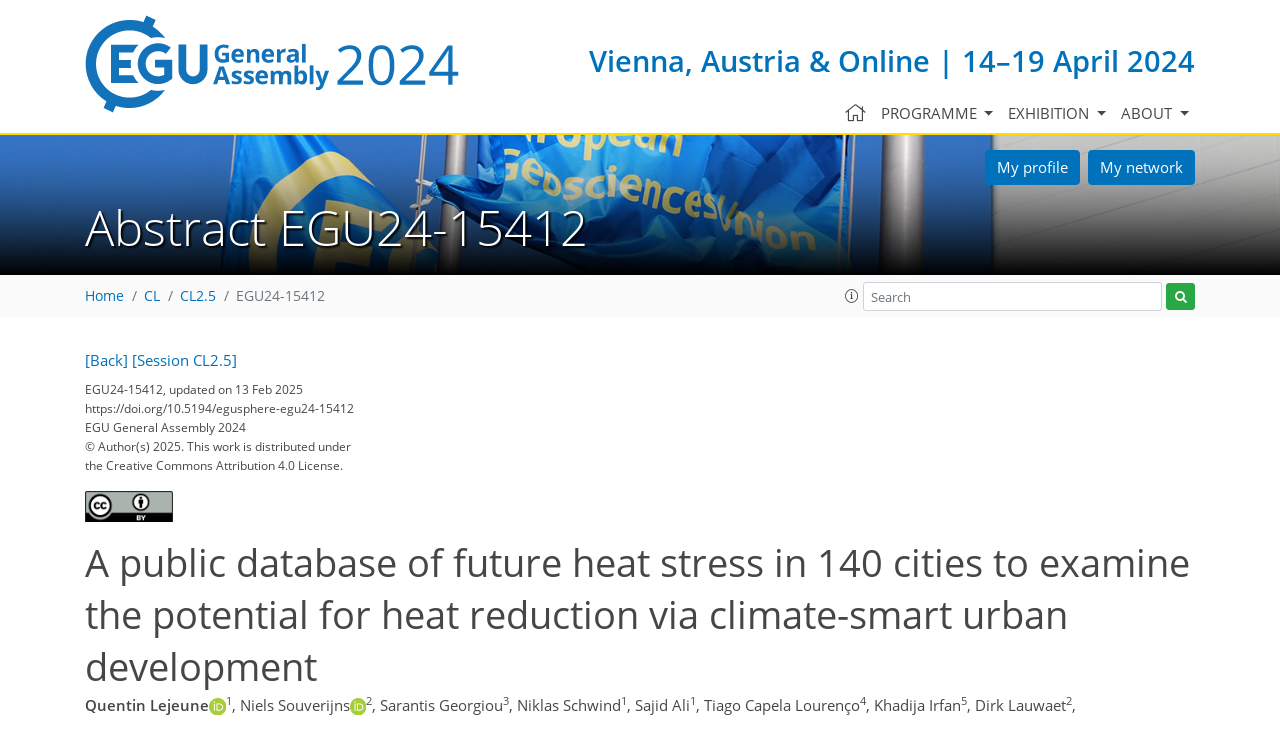

--- FILE ---
content_type: text/html; charset=utf-8
request_url: https://meetingorganizer.copernicus.org/EGU24/EGU24-15412.html
body_size: 29003
content:
<!DOCTYPE html PUBLIC "-//W3C//DTD XHTML 1.0 Transitional//EN" "http://www.w3.org/TR/xhtml1/DTD/xhtml1-transitional.dtd">
<!--[if lt IE 7]>      <html xmlns="https://www.w3.org/1999/xhtml" xml:lang="en" lang="en" class="no-js lt-ie9 lt-ie8 lt-ie7 co-ui"> <![endif]-->
											<!--[if IE 7]>         <html  xmlns="https://www.w3.org/1999/xhtml" xml:lang="en" lang="en" class="no-js lt-ie9 lt-ie8 co-ui"> <![endif]-->
											<!--[if IE 8]>         <html xmlns="https://www.w3.org/1999/xhtml" xml:lang="en" lang="en" class="no-js lt-ie9 co-ui"> <![endif]-->
											<!--[if gt IE 8]><!--> <html xmlns="https://www.w3.org/1999/xhtml" xml:lang="en" lang="en" class="no-js co-ui"> <!--<![endif]--> 
											<!-- remove class no-js if js is available --><head>
                                                <!-- BEGIN_HEAD -->
                                                <!-- START_SNIPPET:part0 -->
                                                <meta http-equiv="Content-Type" content="text/html; charset=utf-8" />
                                                <meta charset="utf-8" />
                                                <meta name="viewport" content="width=device-width, initial-scale=1" />
                                                
                                                <meta name="theme-color" content="#000000" />
                                                <meta name="application-name" content="1" />
                                                <meta name="msapplication-TileColor" content="#FFFFFF" />
                                            <link rel="preconnect" crossorigin="" href="https://contentmanager.copernicus.org/" /><link rel="icon" size="16x16" href="https://www.egu24.eu/favicon_egu_16x16_.ico" type="image/x-icon" /><link rel="icon" size="24x24" href="https://www.egu24.eu/favicon_egu_24x24_.ico" type="image/x-icon" /><link rel="icon" size="32x32" href="https://www.egu24.eu/favicon_egu_32x32_.png" type="image/png-icon" /><link rel="icon" size="48x48" href="https://www.egu24.eu/favicon_egu_48x48_.ico" type="image/x-icon" /><link rel="icon" size="64x64" href="https://www.egu24.eu/favicon_egu_64x64_.ico" type="image/x-icon" /><link rel="icon" size="228x228" href="https://www.egu24.eu/favicon_egu_228x228_.png" type="image/png-icon" /><link rel="icon" size="195x195" href="https://www.egu24.eu/favicon_egu_195x195_.png" type="image/png-icon" /><link rel="icon" size="196x196" href="https://www.egu24.eu/favicon_egu_196x196_.png" type="image/png-icon" /><link rel="icon" size="128x128" href="https://www.egu24.eu/favicon_egu_128x128_.png" type="image/png-icon" /><link rel="icon" size="96x96" href="https://www.egu24.eu/favicon_egu_96x96_.png" type="image/png-icon" /><link rel="apple-touch-icon-precomposed" size="180x180" href="https://www.egu24.eu/favicon_egu_180x180_.png" type="image/png-icon" /><link rel="apple-touch-icon-precomposed" size="120x120" href="https://www.egu24.eu/favicon_egu_120x120_.png" type="image/png-icon" /><link rel="apple-touch-icon-precomposed" size="152x152" href="https://www.egu24.eu/favicon_egu_152x152_.png" type="image/png-icon" /><link rel="apple-touch-icon-precomposed" size="76x76" href="https://www.egu24.eu/favicon_egu_76x76_.png" type="image/png-icon" /><link rel="apple-touch-icon-precomposed" size="57x57" href="https://www.egu24.eu/favicon_egu_57x57_.png" type="image/png-icon" /><link rel="apple-touch-icon-precomposed" size="144x144" href="https://www.egu24.eu/favicon_egu_144x144_.png" type="image/png-icon" /><script type="text/javascript" src="https://cdn.copernicus.org/libraries/mustache/2.3.0/mustache.min.js"></script><script type="text/javascript" src="https://cdn.copernicus.org/libraries/jquery/1.11.1/jquery.min.js"></script><script type="text/javascript" src="https://cdn.copernicus.org/js/copernicus.min.js"></script><link rel="stylesheet" type="text/css" media="all" href="https://cdn.copernicus.org/libraries/dszparallexer/dzsparallaxer.css" /><script type="text/javascript" src="https://cdn.copernicus.org/libraries/dszparallexer/dzsparallaxer.js"></script><link rel="stylesheet" type="text/css" media="all" id="hasBootstrap" href="https://cdn.copernicus.org/libraries/bootstrap/current/css/bootstrap.min.css" /><link rel="stylesheet" type="text/css" media="all" href="https://cdn.copernicus.org/libraries/bootstrap/current/css/bootstrap-media.min.css" /><link rel="stylesheet" type="text/css" media="all" href="https://cdn.copernicus.org/libraries/bootstrap/current/css/bootstrap-grid.min.css" /><link rel="stylesheet" type="text/css" media="all" href="https://cdn.copernicus.org/libraries/bootstrap/current/css/bootstrap-reboot.min.css" /><script type="text/javascript" src="https://cdn.copernicus.org/libraries/bootstrap/current/js/popper.js"></script><script type="text/javascript" src="https://cdn.copernicus.org/libraries/bootstrap/current/js/bootstrap.min.js"></script><script type="text/javascript" src="https://cdn.copernicus.org/libraries/jquery/1.11.1/ui/jquery-ui.min.js"></script><link rel="stylesheet" type="text/css" media="all" href="https://cdn.copernicus.org/libraries/jquery/1.11.1/ui/jquery-ui.css" /><script type="text/javascript" src="https://cdn.copernicus.org/libraries/jquery/1.11.1/plugins/tablesorter/2.17.8/jquery.tablesorter.min.js"></script><script type="text/javascript" src="https://cdn.copernicus.org/libraries/jquery/1.11.1/plugins/tablesorter/2.17.8/jquery.tablesorter.widgets.js"></script><link rel="preconnect" crossorigin="" href="https://cdn.copernicus.org/" /><link rel="stylesheet" type="text/css" media="all" href="https://cdn.copernicus.org/css/copernicus-min.css" /><link rel="stylesheet" type="text/css" media="all" href="https://cdn.copernicus.org/fonts/FontAwesome/5.11.2/css/all.font.css" /><link rel="stylesheet" type="text/css" media="projection, handheld, screen, tty, tv, print" href="https://www.egu24.eu/co_cms_font_open_sans_v_15.css" /><link rel="stylesheet" type="text/css" media="projection, handheld, screen, tty, tv, print" href="https://www.egu24.eu/template_egu24_screen.css" /><link rel="stylesheet" type="text/css" media="print" href="https://www.egu24.eu/template_egu24_print.css" /><script src="https://www.egu24.eu/co_common.js" type="text/javascript">
</script><!-- END_SNIPPET:part0 --><!-- END_HEAD --><meta name="global_projectID" content="839" /><meta name="global_pageID" content="53691" /><meta name="global_pageIdentifier" content="meeting_organizer_blueprint" /><meta name="global_moBaseURL" content="https://meetingorganizer.copernicus.org/" /><meta name="global_projectShortcut" content="EGU24" /><meta name="global_projectDomain" content="https://www.egu24.eu/" /><title>Abstract EGU24-15412</title><meta name="data-non-mobile-optimized-message" content="" /><script id="networker">
    window.isSafari = /^((?!chrome|android).)*safari/i.test(navigator.userAgent);

    /**
     *
     */
    function createToastsFunctionality() {
        const toastsWrapper = $('<div>')
                .attr('aria-live', 'polite')
                .attr('aria-atomic', 'true')
                .addClass('toasts-notifications-wrapper');
        $('body').append(toastsWrapper);
    }

    function isOS() {
        return [
                    'iPad Simulator',
                    'iPhone Simulator',
                    'iPod Simulator',
                    'iPad',
                    'iPhone',
                    'iPod'
                ].includes(navigator.platform)
                || (navigator.userAgent.includes("Mac") && "ontouchend" in document)
    }

    /**
     *
     * @param notificationContent
     */
    function addToast(notificationContent) {
        const toast = $('<div>').addClass('toast').attr('role', 'alert').attr('aria-live', 'assertive')
                .attr('aria-atomic', 'true').attr('data-autohide', 'false');
        const toastHeader = $('<div>').addClass('toast-header');
        const toastHeaderTitle = $('<strong>').addClass('mr-auto').html(notificationContent.title);
        const toastHeaderCloseButton = $('<button>').addClass('ml-2').addClass('mb-1').addClass('close').attr('type', 'button')
                .attr('data-dismiss', 'toast');
        const toastHeaderCloseIcon = $('<span>').attr('aria-hidden', 'true').html('&times;');

        let url = '';
        if (notificationContent.hasOwnProperty('url')) {
            url = notificationContent.url;
        } else {
            url = 'https://networker.copernicus.org/my-network';
        }
        const toastBody = $('<div>').addClass('toast-body').html('<a target="_blank" href="' + url + '">' + notificationContent.text + '</a>');
        $(toastHeaderCloseButton).append(toastHeaderCloseIcon);
        $(toastHeader).append(toastHeaderTitle);
        $(toastHeader).append(toastHeaderCloseButton);
        $(toast).append(toastHeader);
        $(toast).append(toastBody);

        $('.toasts-notifications-wrapper').append(toast);

        $('.toast').toast('show');
    }

    function coNetworker_sendUsersLocation(location, userHash, publicLabel, projectID, application) {

        if (templateHasBootstrap()) {
            createToastsFunctionality();
        }

        userHash = userHash || 'null';
        location = location || 'c_content_manager::getProjectTemplateMobileOpt';
        publicLabel = publicLabel || '';

        if (publicLabel === ''){
            publicLabel = location;
        }

        if (userHash !== null && userHash.length > 5) {
            try {
                if(typeof window.ws === 'undefined' || window.ws === null || !window.ws) {
                    window.ws = new WebSocket('wss://websockets.copernicus.org:8080');
                } else {
                    window.ws.close(1000);
                    window.ws = new WebSocket('wss://websockets.copernicus.org:8080');
                }
                const data = {
                    'type': 'status',
                    'action': 'start',
                    'data': {
                        'userIdentifier': userHash,
                        'projectID': projectID,
                        'coApp': application,
                        'location': location,
                        'publicLabel': publicLabel
                    }
                };
                if (window.ws === 1) {
                    window.ws.send(JSON.stringify(data));
                } else {
                    window.ws.onopen = function (msg) {
                        window.ws.send(JSON.stringify(data));
                        dispatchEvent(new CustomEvent('loadCommonNetworker'));
                    };

                    window.ws.onmessage = function (event) {
                        try {
                            const data = JSON.parse(event.data);

                            switch (data.type) {
                                case 'notification':
                                    const pushNotificationData = data.data;
                                    if (pushNotificationData.hasOwnProperty('user') && pushNotificationData.user.length > 5 && pushNotificationData.user === userHash) {
                                        window.showPushNotification(pushNotificationData);
                                    }
                                    break;
                            }
                        } catch (e) {
                            console.log(e);
                        }
                    }
                }
            } catch (e) {
                console.error(e);
            }

        }
    }

    window.showPushNotification = function (notificationContent) {
        showMessage(notificationContent);

        function showMessage(notificationContent){
            if (templateHasBootstrap()) {
                showBootstrapModal(notificationContent);
            }
        }

        function showBootstrapModal(notificationContent) {
            const randomId = getRandomInt(100,999);
            let modal = $('<div>').addClass('modal').attr('id', 'modal-notification' + randomId);
            let modalDialog = $('<div>').addClass('modal-dialog');
            let modalContent = $('<div>').addClass('modal-content');
            let modalBody = $('<div>').addClass('modal-body');
            let message = $('<div>').addClass('modal-push-message').html('<h3 class="mb-3">' + notificationContent.title + '</h3><p>' + notificationContent.text + '</p>');
            let buttonsWrapper = $('<div>').addClass('row');
            let buttonsWrapperCol = $('<div>').addClass('col-12').addClass('text-right');
            let buttonCancel = $('<button>').addClass('btn').addClass('btn-danger').addClass('mr-2').html('Cancel')
            let buttonSuccess = $('<button>').addClass('btn').addClass('btn-success').html('OK')

            $(buttonsWrapper).append(buttonsWrapperCol);
            $(buttonsWrapperCol).append(buttonCancel);
            $(buttonsWrapperCol).append(buttonSuccess);
            $(modalBody).append(message).append(buttonsWrapper);
            $(modalContent).append(modalBody);
            $(modalDialog).append(modalContent);
            $(modal).append(modalDialog);

            $(buttonCancel).on('click', (event) => {
                event.preventDefault();
                event.stopPropagation();
                event.stopImmediatePropagation();
                $(modal).modal('hide');
            });

            $(buttonSuccess).on('click', (event) => {
                event.preventDefault();
                event.stopPropagation();
                event.stopImmediatePropagation();
                $(modal).modal('hide');
                handleOnclickNotification(notificationContent);
            });
            $(modal).modal('show');

            setTimeout(() => {
                dispatchEvent(new CustomEvent('modalLoaded', {'detail': 'modal-notification' + randomId}));
            }, 1000);
        }

        window.addEventListener('modalLoaded', function (event) {
            setTimeout(() => {
                $('#' + event.detail).modal('hide');
            }, 9000);
        });

        function handleOnclickNotification(notificationContent) {
            if (notificationContent.hasOwnProperty('withConnect') && notificationContent.withConnect.length > 0) {
                acceptContactRequest(notificationContent);
            }

            if (notificationContent.hasOwnProperty('url')) {
                if (window.isSafari && isOS()) {
                    window.location.href = notificationContent.url;
                } else {
                    window.open(notificationContent.url, '_blank').focus();
                }
            } else {
                if (window.isSafari && isOS()) {
                    window.open('https://networker.copernicus.org/my-network', '_blank');
                } else {
                    window.open('https://networker.copernicus.org/my-network', '_blank').focus();
                }
            }
        }

        /**
         *
         * @param notificationContent
         */
        function acceptContactRequest(notificationContent) {
            const formData = new FormData();
            formData.append('r', notificationContent.userFrom);
            formData.append('a', 'a');

            $.ajax({
                url: 'https://networker.copernicus.org/handle-request-job',
                type: 'POST',
                data: formData,
                processData: false,
                contentType: false,
                xhrFields: {
                    withCredentials: true
                },
                beforeSend: function () {
                    $('.splash').fadeIn();
                    $('.lightbox').fadeIn();
                }
            })
                    .done(function (dataResponse) {
                        const data = JSON.parse(dataResponse);
                        let text = 'Please consider joining the text chat now.';
                        window.sendPushNotification({
                            title: window.userDataCommonNetworker.name + ' aims to chat with you.',
                            text: text,
                            user: data.message.userIdentifier,
                            url: notificationContent.url
                        });
                        $('.splash').fadeOut();
                        $('.lightbox').fadeOut();
                    })
                    .fail(function (error) {
                        $('.splash').fadeOut();
                        $('.lightbox').fadeOut();
                    });
        }
    }


    function templateHasBootstrap() {
        const bootstrap = document.getElementById('hasBootstrap');
        return bootstrap !== null && typeof bootstrap !== 'undefined';
    }

        coNetworker_sendUsersLocation();
    dispatchEvent(new CustomEvent('loadCommonNetworker'));

    function getRandomInt(min, max) {
        min = Math.ceil(min);
        max = Math.floor(max);
        return Math.floor(Math.random() * (max - min + 1)) + min;
    }
</script>

			<script type="text/javascript">
var xajaxRequestUri="/index.php?stype=ajax&cotree=839&trg=HTMLAbstract&cosession=6978b990ae9269-80178885-m";
var xajaxDebug=false;
var xajaxStatusMessages=false;
var xajaxWaitCursor=true;
var xajaxDefinedGet=0;
var xajaxDefinedPost=1;
var xajaxLoaded=false;
	</script>
	<script type="text/javascript" src="https://meetingorganizer.copernicus.org/includes/xajax/xajax_js/xajax.js"></script>
	<script type="text/javascript">
window.setTimeout(function () { if (!xajaxLoaded) { alert('Error: the xajax Javascript file could not be included. Perhaps the URL is incorrect?\nURL: https://meetingorganizer.copernicus.org/includes/xajax/xajax_js/xajax.js'); } }, 6000);
	</script>

                        <script data-co-mo-assets="js" src="https://contentmanager.copernicus.org/3906/ssl" type="text/javascript"></script>
                        <script data-co-mo-assets="js" src="/webfiles/js/meetingorganizer.js" type="text/javascript"></script>
                    <link data-co-mo-assets="css" href="/webfiles/css/meetingorganizer-old.css" media="all" type="text/css" rel="stylesheet"><link rel="stylesheet" href="https://meetingorganizer.copernicus.org//webfiles/css/HTMLAbstracts.css?v=1" type="text/css" />
            <script data-co-mo-assets="js" src="https://meetingorganizer.copernicus.org//webfiles/js/HTMLAbstracts.js?v=1" type="application/javascript" defer></script>
            <script>window.co_mto_displayMaterialAccessCounterAjaxURL = "https://meetingorganizer.copernicus.org//EGU24/ajaxMO/AjaxDisplayMaterialCounter";</script>            
        
<!-- tpl: HTMLAbstract/htmlHeader -->
<!-- citation meta data -->
<meta name="citation_title" content="A public database of future heat stress in 140 cities to examine the potential for heat reduction via climate-smart urban development&amp;nbsp;" />
<meta name="citation_publication_date" content="2024-03-07" />
<meta name="citation_date" content="2024-03-07" />
    <meta name="citation_abstract_html_url" content="https://meetingorganizer.copernicus.org/EGU24/EGU24-15412.html" />
    <meta name="citation_fulltext_html_url" content="https://meetingorganizer.copernicus.org/EGU24/EGU24-15412.html" />
<meta name="citation_conference" content="EGU24" />
<meta name="citation_conference_location" content="Vienna, Austria" />
<meta name="citation_conference_date" content="20240414" />
<meta name="citation_publisher" content="Copernicus Meetings" />
<meta name="citation_doi" content="https://doi.org/10.5194/egusphere-egu24-15412" />
<meta name="citation_conference_title" content="EGU General Assembly 2024" />
<meta name="citation_technical_report_institution" content="Copernicus Meetings" />
<meta name="citation_technical_report_number" content="EGU24-15412" />
<meta name="citation_id" content="https://doi.org/10.5194/egusphere-egu24-15412" />
<meta name="citation_author" content="Quentin Lejeune" />
<meta name="citation_author" content="Niels Souverijns" />
<meta name="citation_author" content="Sarantis Georgiou" />
<meta name="citation_author" content="Niklas Schwind" />
<meta name="citation_author" content="Sajid Ali" />
<meta name="citation_author" content="Tiago Capela Lourenço" />
<meta name="citation_author" content="Khadija Irfan" />
<meta name="citation_author" content="Dirk Lauwaet" />
<meta name="citation_author" content="Inês Gomes Marques" />
<meta name="citation_author" content="Helena Gonzales Lindberg" />
<meta name="citation_author" content="Inga Menke" />
<meta name="citation_author" content="Shruti Nath" />
<meta name="citation_author" content="Peter Pfleiderer" />
<meta name="citation_author" content="Hugo Pires Costa" />
<meta name="citation_author" content="Fahad Saeed" />
<meta name="citation_author" content="Mariam Saleh Khan" />
<meta name="citation_author" content="Sylvia Schmidt" />
<meta name="citation_author" content="Emily Theokritoff" />
<meta name="citation_author" content="Burcu Yesil" />
<meta name="citation_author" content="Carl-Friedrich Schleussner" />
<!-- citation meta data / -->

		<script type="text/javascript">
			/* <![CDATA[ */
			 
        
// Copernicus\Core\Common\FrontendComponents\COCustomDefinitions\COCustomDefinitions:: 115
$(window).ready(()=>{
const COCustomDefinitions_runDefinitions = async () => 
{
    try {
        const { COCustomDefinitions } = await import("https://cdn.copernicus.org/js/COCustomDefinitions/COCustomDefinitions.js?v=1");
        COCustomDefinitions.defineAll();
    } catch (error) {
        console.error("Error during dynamic import:", error);
    }
};
 COCustomDefinitions_runDefinitions(); })
// Copernicus\Core\Common\FrontendComponents\COCustomDefinitions\COCustomDefinitions /

			/* ]]> */
		</script>

		<style type="text/css">
			.top_menu { margin-right: 0!important; }
			
.tpl-doShowInBannerTemplate{ display: none; }
		</style>
	
<style>#meetingprogramme_navigationbar_search,#sessionprogramme_navigationbar_search { display: none!important; }</style>
</head><body class="co_cms_template_h1_is_not_available_for_content"><!-- $$BODY_HEAD$$ --><header class="d-print-none">

	<div id="navigation">

		<nav class="container navbar navbar-expand-lg navbar-light"><!-- Logo -->

			<div class="row mr-0 ml-0 align-items-center w-100 mb-0 mb-lg-3 mb-xl-2">

				<div class="col-9 col-lg-4 p-0">

					<div class="layout__moodboard-logo-year-container">

						<a class="layout__moodboard-logo-link" href="https://www.egu24.eu/">

							<div class="layout__moodboard-logo">

								<svg version="1.1" xmlns="https://www.w3.org/2000/svg" xmlns:xlink="https://www.w3.org/1999/xlink" style="width: 0px; height: 0px;"><image xlink:href="https://www.egu24.eu/template_egu24_logo.svg" width="100%" height="100%" src="https://contentmanager.copernicus.org/2242969/839/ssl"></image></svg>

							</div>

						</a>

					</div>

				</div>

				<div class="d-none d-xl-block d-lg-block col-lg-8 text-md-right pr-0">

					<div class="layout__m-location-and-time d-none d-lg-block">Vienna, Austria &amp; Online | 14–19 April 2024</div>

				</div>

				<!-- End Logo -->

				<!-- Topbar -->

				<div class="topbar d-print-none">

					<div id="co_auth_check_authiframecontainer"></div>

				</div>

				<!-- End Topbar -->

				<div class="col-3 text-right pr-0">

					<button class="navbar-toggler mx-auto mr-sm-0" type="button" data-toggle="collapse" data-target="#navbar_menu" aria-controls="navbar_menu" aria-expanded="false" aria-label="Toggle navigation">

						<span class="navbar-toggler-icon"></span>

					</button>

					<span class="layout__m-location-and-time-mobile d-lg-none mt-3 d-block">Vienna, Austria &amp; Online | 14–19 April 2024</span>

				</div>

				<div class="col-12 layout__m-location-and-time-mobile-sm p-0 text-right">Vienna, Austria &amp; Online | 14–19 April 2024</div>

			</div>



			<div class="collapse navbar-collapse CMSCONTAINER" id="navbar_menu">

			<div id="cmsbox_890836" class="cmsbox navbar-collapse"><button style="display: none;" class="navbar-toggler navigation-extended-toggle-button" type="button" data-toggle="collapse" data-target="#navbar_menu" aria-controls="navbarSupportedContent" aria-expanded="false" aria-label="Toggle navigation">
    <span class="navbar-toggler-icon"></span>
</button>
<div class="navbar-collapse CMSCONTAINER collapse show" id="navbarSupportedContent">
            <ul class="navbar-nav mr-auto no-styling">
                    <li class="nav-item  ">
                        <a target="_parent" class="nav-link  "  href="https://www.egu24.eu/home.html"><i class='fal fa-home fa-lg' title='Home'></i></a>
                </li>
                    <li class="nav-item  dropdown ">
                        <a target="_self" class="nav-link dropdown-toggle  "  href="#" id="navbarDropdown53681" role="button" data-toggle="dropdown" aria-haspopup="true" aria-expanded="false">Programme
                            <span class="caret"></span></a>
                        <div class="dropdown-menu  level-1 " aria-labelledby="navbarDropdown53681">
                            <div >
                                <div >
                                <div class="col-md-12 col-lg-12 col-sm-12">
                                        <div class="dropdown-item level-2  " style="list-style: none">
                                            <a   target="_parent" class="" href="https://meetingorganizer.copernicus.org/egu24/sessionprogramme">Browse by session</a>
                                    </div>
                                        <div class="dropdown-item level-2  " style="list-style: none">
                                            <a   target="_parent" class="" href="https://meetingorganizer.copernicus.org/EGU24/sessionprogramme/US_GDB_MAL_PC">Recorded sessions</a>
                                    </div>
                                </div>
                                </div>
                            </div>
                        </div>
                </li>
                    <li class="nav-item  dropdown ">
                        <a target="_self" class="nav-link dropdown-toggle  "  href="#" id="navbarDropdown53683" role="button" data-toggle="dropdown" aria-haspopup="true" aria-expanded="false">Exhibition
                            <span class="caret"></span></a>
                        <div class="dropdown-menu  level-1 dropdown-menu-right" aria-labelledby="navbarDropdown53683">
                            <div >
                                <div >
                                <div class="col-md-12 col-lg-12 col-sm-12">
                                        <div class="dropdown-item level-2  " style="list-style: none">
                                            <a   target="_parent" class="" href="https://webforms.copernicus.org/EGU24/views/exhibitor-portals">List of exhibitors</a>
                                    </div>
                                </div>
                                </div>
                            </div>
                        </div>
                </li>
                    <li class="nav-item  dropdown ">
                        <a target="_self" class="nav-link dropdown-toggle  "  href="#" id="navbarDropdown53687" role="button" data-toggle="dropdown" aria-haspopup="true" aria-expanded="false">About
                            <span class="caret"></span></a>
                        <div class="dropdown-menu  level-1 dropdown-menu-right" aria-labelledby="navbarDropdown53687">
                            <div >
                                <div >
                                <div class="col-md-12 col-lg-12 col-sm-12">
                                        <div class="dropdown-item level-2  " style="list-style: none">
                                            <a   target="_parent" class="" href="https://www.egu24.eu/about/general_information.html">General information</a>
                                    </div>
                                        <div class="dropdown-item level-2  " style="list-style: none">
                                            <a   target="_parent" class="" href="https://www.egu24.eu/about/programme_committee_composition.html">Programme Committee composition</a>
                                    </div>
                                        <div class="dropdown-item level-2  " style="list-style: none">
                                            <a   target="_parent" class="" href="https://www.egu24.eu/about/egu_general_assembly_rules_of_conduct.html">EGU General Assembly rules of conduct</a>
                                    </div>
                                        <div class="dropdown-item level-2  " style="list-style: none">
                                            <a   target="_parent" class="" href="https://www.egu24.eu/about/green_egu.html">Green EGU</a>
                                    </div>
                                        <div class="dropdown-item level-2  " style="list-style: none">
                                            <a   target="_parent" class="" href="https://www.egu24.eu/about/accessibility_and_inclusiveness.html">Accessibility and inclusiveness</a>
                                    </div>
                                        <div class="dropdown-item level-2  " style="list-style: none">
                                            <a   target="_parent" class="" href="https://www.egu24.eu/about/licence_and_copyright.html">Licence and copyright</a>
                                    </div>
                                </div>
                                </div>
                            </div>
                        </div>
                </li>
                <!-- Topbar -->
                <li class="d-print-none d-lg-none pt-2 topbar-mobile">
                    <div id="co_auth_check_authiframecontainer"></div>
                </li>
                <!-- End Topbar -->
            </ul>
</div>
</div></div>



		</nav>

	</div>



	<section id="banner" class="banner dzsparallaxer use-loading auto-init height-is-based-on-content mode-scroll loaded dzsprx-readyall">

		<div class="container p-0" style="position: relative; z-index: 3;">

			<div class="row text-right d-none d-lg-flex co_nw_banner_button_container" style="z-index: 20;position: absolute;top: 1rem;right: 26px;">

				<div class="col-12 mb-3 col-sm  pr-1"><a href="https://networker.copernicus.org/my-profile/egu24" target="_blank" class="btn btn-primary">My profile</a></div>

				<div class="col-12 mb-3 col-sm-auto px-1"><a href="https://networker.copernicus.org/my-network/egu24" target="_blank" class="btn btn-primary">My network</a></div>

				<!--<div class="col-12 mb-3 col-sm-auto px-1"><a href="https://meetingorganizer.copernicus.org/egu24/personal_programme" target="_blank" class="btn btn-primary">My programme</a></div>-->

			</div>

		</div>

		<div class="divimage dzsparallaxer--target layout__moodboard-banner" data-src="" style=""></div>

		<div id="headers-content-container" class="container CMSCONTAINER">



		<div id="cmsbox_890838" class="cmsbox ">            <span class="header-small text-uppercase"><!-- START_HEADLINE_ORDER_FIRST --><!-- END_HEADLINE_ORDER_FIRST -->&nbsp;</span>
            <h1 class="display-4 header-get-function ">
                <!-- START_HEADLINE_ORDER_SECOND -->Abstract EGU24-15412<!-- END_HEADLINE_ORDER_SECOND -->&nbsp;
            </h1>
</div></div>

	</section>



	<div id="breadcrumbs" class="breadcrumbs">

		<div class="container">

			<div class="layout__breadcrumbs_content_container row align-items-center CMSCONTAINER" id="breadcrumbs_content_container">

				<div class="d-none d-sm-block text-nowrap pageactions"></div>

			<div id="cmsbox_890840" class="cmsbox justify-content-between col-6 col-lg-8"><!-- tpl: templates/get_functions/get_breadcrumbs/index -->
<div class="breadcrumbGetFunctionContainer">
    <!-- START_BREADCRUMBS_CONTAINER -->
    <ol class="breadcrumb">
        <!-- START_BREADCRUMBS --><li class="breadcrumb-item home"><a href="https://www.egu24.eu">Home</a></li><li class="breadcrumb-item"><a href="https://meetingorganizer.copernicus.org/EGU24/programme/CL#s49167">CL</a></li><li class="breadcrumb-item"><a href="https://meetingorganizer.copernicus.org/EGU24/session/49167">CL2.5</a></li><li class="breadcrumb-item">EGU24-15412</a></li><!-- END_BREADCRUMBS -->
    </ol>
    <!-- END_BREADCRUMBS_CONTAINER -->
</div></div><div id="cmsbox_890842" class="cmsbox col-6 col-lg-4 text-right"><!-- v1.36 -->
<!-- 1.36: value -->
<!-- 1.35: auto-complete -->
<!-- 1.34: prevent multi-bind -->
<!-- 1.33: added empty search quick response -->
<!-- 1.32: disabling the position-relative for sticky -->
<!-- 1.31: fade -->
<!-- 1.3: #855 -->
<!-- 1.2: #166 -->

<!-- tpl: get_functions/get_mo_finder_frontend/index -->

<!-- START_SITE_SEARCH -->
<div class="row align-items-center no-gutters py-1" id="search-wrapper">

    <div class="col-auto pl-0 pr-1">
        <a id="templateSearchInfoBtn" role="button" tabindex="99" data-container="body" data-toggle="popover" data-placement="bottom" data-trigger="click"><span class="fal fa-info-circle"></span></a>
    </div>

    <div class="col pl-0 pr-1">
        <input type="search" value="" autocomplete="off" placeholder="Search" name="q" class="form-control form-control-sm" id="search_query"/>
    </div>
    <div class="col-auto pl-0">
        <button title="Start site search" id="start_site_search" class="btn btn-sm btn-success"><span class="co-search"></span></button>
    </div>
</div>

<div class="text-left">
    <div id="templateSearchInfo" class="d-none">
        <div>
            <p>
                Multiple terms: term1 term2<br />
                <i>red apples</i><br />
                returns results with all terms like:<br />
                <i>Fructose levels in <strong>red</strong> and <strong>green</strong> apples</i><br />
            </p>
            <p>
                Precise match in quotes: "term1 term2"<br />
                <i>"red apples"</i><br />
                returns results matching exactly like:<br />
                <i>Anthocyanin biosynthesis in <strong>red apples</strong></i><br />
            </p>

            <p>
                Exclude a term with -: term1 -term2<br />
                <i>apples -red</i><br />
                returns results containing <i><strong>apples</strong></i> but not <i><strong>red</strong></i>:<br />
                <i>Malic acid in green <strong>apples</strong></i><br />
            </p>
        </div>
    </div>

    <div class="modal" id="templateSearchResultModal" tabindex="-1" role="dialog" aria-labelledby="Search results" aria-hidden="true">
        <div class="modal-dialog modal-lg modal-dialog-centered">
            <div class="modal-content">
                <div class="modal-body">
                    <button data-dismiss="modal" aria-label="Close" class="btn btn-danger float-right">Close</button>
                    <h1 class="mt-0 pt-0"><span id="templateSearchResultNr"></span> hit<span id="templateSearchResultNrPlural">s</span> for "<span id="templateSearchResultTerm"></span>"<span id="templateSearchResultPGContainer"> in <span id="templateSearchResultPG"></span></span></h1>
                    <div id="templateSearchResultContainerPGSelect" class="form-inline mb-3 d-none">
                        <span class="mr-1">Search in:</span>
                        <div id="templateSearchResultContainerPGSelectPG" class="form-check mr-1">
                            <input name="tplSearchPGSelect" id="tplSearchPGSelectP" type="radio" value="" class="form-check-input"><label for="tplSearchPGSelectP" class="form-check-label"></label>
                        </div>
                        <div id="templateSearchResultContainerPGSelectAll" class="form-check">
                            <input name="tplSearchPGSelect" id="tplSearchPGSelectA" type="radio" value="a" class="form-check-input"><label for="tplSearchPGSelectA" class="form-check-label">All PGs</label>
                        </div>
                    </div>
                    <div id="templateSearchResultContainer"></div>
                    <div id="templateSearchResultContainerEmpty" class="co-notification d-none">There are no results for your search term.</div>
                </div>
            </div>
        </div>
    </div>

    <!-- feedback network problems -->
    <div class="modal " id="templateSearchErrorModal1" tabindex="-1" role="dialog" aria-labelledby="Search results" aria-hidden="true">
        <div class="modal-dialog modal modal-dialog-centered">
            <div class="modal-content p-3">
                <div class="modal-body">
                    <h1 class="mt-0 pt-0">Network problems</h1>
                    <div class="co-error">We are sorry, but your search could not be completed due to network problems. Please try again later.</div>
                </div>
            </div>
        </div>
    </div>

    <!-- feedback server timeout -->
    <div class="modal " id="templateSearchErrorModal2" tabindex="-1" role="dialog" aria-labelledby="Search results" aria-hidden="true">
        <div class="modal-dialog modal modal-dialog-centered">
            <div class="modal-content p-3">
                <div class="modal-body">
                    <h1 class="mt-0 pt-0">Server timeout</h1>
                    <div class="co-error">We are sorry, but your search could not be completed due to server timeouts. Please try again later.</div>
                </div>
            </div>
        </div>
    </div>

    <!-- feedback invalid search term -->
    <div class="modal " id="templateSearchErrorModal3" tabindex="-1" role="dialog" aria-labelledby="Search results" aria-hidden="true">
        <div class="modal-dialog modal modal-dialog-centered">
            <div class="modal-content p-3">
                <div class="modal-body">
                    <h1 class="mt-0 pt-0">Invalid search term</h1>
                    <div class="co-error">We are sorry, but your search term seems to be invalid. Please refine your search.</div>
                </div>
            </div>
        </div>
    </div>

    <!-- feedback too many requests -->
    <div class="modal " id="templateSearchErrorModal4" tabindex="-1" role="dialog" aria-labelledby="Search results" aria-hidden="true">
        <div class="modal-dialog modal modal-dialog-centered">
            <div class="modal-content p-3">
                <div class="modal-body">
                    <h1 class="mt-0 pt-0">Too many requests</h1>
                    <div class="co-error">We are sorry, but we have received too many parallel search requests. Please try again later.</div>
                </div>
            </div>
        </div>
    </div>

    <!-- feedback empty search -->
    <div class="modal " id="templateSearchErrorModal5" tabindex="-1" role="dialog" aria-labelledby="Search results" aria-hidden="true">
        <div class="modal-dialog modal modal-dialog-centered">
            <div class="modal-content p-3">
                <div class="modal-body">
                    <h1 class="mt-0 pt-0">Empty search term</h1>
                    <div class="co-error">You have applied the search with an empty search term. Please revisit and try again.</div>
                </div>
            </div>
        </div>
    </div>

    <!-- loading -->
    <div class="modal " id="templateSearchLoadingModal" tabindex="-1" role="dialog" aria-labelledby="Search results" aria-hidden="true">
        <div class="modal-dialog modal-sm modal-dialog-centered">
            <div class="modal-content p-3 co_LoadingDotsContainer">
                <div class="modal-body">
                    <div class="text">Searching</div>
                    <div class="dots d-flex justify-content-center"><div class="dot"></div><div class="dot"></div><div class="dot"></div></div></div>
            </div>
        </div>
    </div>

</div>
<style>
    #templateSearchInfo{
        display: none;
        background-color: var(--background-color-primary);
        margin-top: 1px;
        z-index: 5;
        border: 1px solid var(--color-primary);
        opacity: .8;
        font-size: .7rem;
        border-radius: .25rem;
    }


    #templateSearchLoadingModal .co_LoadingDotsContainer
    {
        z-index: 1000;
    }
    #templateSearchLoadingModal .co_LoadingDotsContainer .text
    {
        text-align: center;
        font-weight: bold;
        padding-bottom: 1rem;
    }
    #templateSearchLoadingModal .co_LoadingDotsContainer .dot
    {
        background-color: #0072BC;
        border: 2px solid white;
        border-radius: 50%;
        float: left;
        height: 2rem;
        width: 2rem;
        margin: 0 5px;
        -webkit-transform: scale(0);
        transform: scale(0);
        -webkit-animation: animation_dots_breath 1000ms ease infinite 0ms;
        animation: animation_dots_breath 1000ms ease infinite 0ms;
    }
    #templateSearchLoadingModal .co_LoadingDotsContainer .dot:nth-child(2)
    {
        -webkit-animation: animation_dots_breath 1000ms ease infinite 300ms;
        animation: animation_dots_breath 1000ms ease infinite 300ms;
    }
    #templateSearchLoadingModal .co_LoadingDotsContainer .dot:nth-child(3)
    {
        -webkit-animation: animation_dots_breath 1000ms ease infinite 600ms;
        animation: animation_dots_breath 1000ms ease infinite 600ms;
    }
    @-webkit-keyframes animation_dots_breath {
        50% {
            -webkit-transform: scale(1);
            transform: scale(1);
            opacity: 1;
        }
        100% {
            opacity: 0;
        }
    }
    @keyframes animation_dots_breath {
        50% {
            -webkit-transform: scale(1);
            transform: scale(1);
            opacity: 1;
        }
        100% {
            opacity: 0;
        }
    }
</style>
<script>
    class TemplateSearch {

        MO_URL = document.querySelector('meta[name="global_moBaseURL"]').content+"webservices/search/web.php";
        SEARCH_INPUT = document.getElementById('search_query');
        VOC_ALL_PGS = "all PGs";
        USE_PG_FILTER = true;
        searchRunning = false;

        isWithinMO = document.getElementById("co_mto_globalContentContainer")!==null;

        _addEventListener()
        {
            document.getElementById('search_query').addEventListener('keypress', (e) => {
                if (e.key === 'Enter')
                    this._runSearch();
            });
            document.getElementById('start_site_search').addEventListener('click', (e) => {
                this._runSearch();
                event.stopPropagation();
                event.stopImmediatePropagation();
                return false;
            });
        }

        showError(code, msg)
        {
            console.error(code, msg);

            $("#templateSearchLoadingModal").modal("hide");

            switch(code)
            {
                case -3:    // http request fail
                case -2:    // invalid MO response
                case 4:     // CORS
                case 1:     // project
                    $("#templateSearchErrorModal1").modal({});
                    break;
                case -1:    // timeout
                    $("#templateSearchErrorModal2").modal({});
                    break;
                case 2:     // invalid term
                    $("#templateSearchErrorModal3").modal({});
                    break;
                case 3:     // DOS
                    $("#templateSearchErrorModal4").modal({});
                    break;
                case 5:     // empty search
                    $("#templateSearchErrorModal5").modal({});
                    break;
                default:
                    $("#templateSearchErrorModal1").modal({});
                    break;
            }
        }

        _handleStickyElement()
        {
            if($(".co_stickyTopElement").css("position")==="fixed")
            {
                $(".co_stickyTopElement").css("position","static");
                $('#templateSearchResultModal').on('hidden.bs.modal', function (e) { $(".co_stickyTopElement").css("position","fixed"); });
            }
        }

        _sendMOAjax(projectID, term, pgID)
        {
            let httpRequest = new XMLHttpRequest();
            let me = this;

            if(me.searchRunning)
            {
                console.log("Search running");
                return;
            }

            if (!httpRequest) {
                console.error("Giving up :( Cannot create an XMLHTTP instance");
                $("#templateSearchErrorModal").modal({});
                return false;
            }
            httpRequest.timeout = 20000; // time in milliseconds
            httpRequest.withCredentials = true;
            httpRequest.ontimeout = (e) => {
                me.showError(-1, "result timeout");
                me.searchRunning = false;
                $("#templateSearchLoadingModal").modal("hide");
            };

            $("#templateSearchResultModal").modal("hide");
            $("#templateSearchLoadingModal").modal({});

            httpRequest.onreadystatechange = function(){

//console.debug(httpRequest.readyState, httpRequest.status);

                if (httpRequest.readyState === XMLHttpRequest.DONE) {

                    me.searchRunning = false;
                    $("#templateSearchLoadingModal").modal("hide");

                    if (httpRequest.status === 200) {
                        let rs = JSON.parse(httpRequest.responseText);

                        if(rs)
                        {
                            if(rs.isError)
                            {
                                me.showError(rs.errorCode, rs.errorMessage);
                            }
                            else
                            {
                                let htmls = rs.resultHTMLs;
                                let html = htmls.join("");
                                let js = rs.eval;
                                $("#templateSearchResultTerm").html(rs.term);
                                $("#templateSearchResultNr").html(rs.resultsNr);
                                if(rs.resultsNr==1)    $("#templateSearchResultNrPlural").hide(); else $("#templateSearchResultNrPlural").show();

                                if(pgID!=="")
                                {
                                    $("#templateSearchResultContainerPGSelectPG input").unbind().click(function(){
                                        me._sendMOAjax(projectID, me.SEARCH_INPUT.value, pgID);
                                    });
                                    $("#templateSearchResultContainerPGSelectAll input").unbind().click(function(){
                                        me._sendMOAjax(projectID, me.SEARCH_INPUT.value, "");
                                    });
                                }

                                if(rs.pg!=="")
                                {
                                    $("#templateSearchResultContainerPGSelectPG input").val(rs.pgID).prop("checked", true);
                                    $("#templateSearchResultContainerPGSelectPG label").html(rs.pg);
                                    $("#templateSearchResultPG").html(rs.pg);
                                }
                                else
                                {
                                    $("#templateSearchResultContainerPGSelectAll input").prop("checked", true);
                                    $("#templateSearchResultPG").html(me.VOC_ALL_PGS);
                                }

                                if(rs.resultsNr===0)
                                {
                                    $("#templateSearchResultContainer").html("");
                                    $("#templateSearchResultContainerEmpty").removeClass("d-none");
                                    $("#templateSearchResultModal").modal({});
                                    me._handleStickyElement();
                                }
                                else
                                {
                                    $("#templateSearchResultContainer").html(html);
                                    $("#templateSearchResultContainerEmpty").addClass("d-none");
                                    $("#templateSearchResultModal").modal({});
                                    me._handleStickyElement();
                                    eval(js);
                                }
                            }
                        }
                        else
                        {
                            me.showError(-2, "invalid result");
                        }
                    } else {
                        me.showError(-3, "There was a problem with the request.");
                    }
                };
            }

            httpRequest.open("GET", this.MO_URL+"?project="+projectID+"&term="+encodeURI(term)+"&p="+pgID);
            httpRequest.send();
            me.searchRunning = true;
        }

        run()
        {
            this._addEventListener();

            $('#templateSearchInfoBtn').popover({
                sanitize: false,
                html: true,
                content: $("#templateSearchInfo").html(),
                placement: "bottom",
                template: '<div class="popover" role="tooltip"><div class="arrow"></div><button class="m-1 float-right btn btn-sm btn-danger" id="templateSearchInfoClose"><i class="fas fa-times-circle"></i></button><h3 class="popover-header"></h3><div class="popover-body"></div></div>',
                title: "Search tips",
            });
            $(document).click(function (e) {
                let t = $(e.target);
                let a = t && t.attr("data-toggle")!=="popover" && t.parent().attr("data-toggle")!=="popover";
                let b = t && $(".popover").has(t).length===0;
                if(a && b)
                {
                    $('#templateSearchInfoBtn').popover('hide');
                }
            });
            //$('#templateSearchInfoBtn').popover().click (e) => e.preventDefault()
            $('#templateSearchInfoBtn').on('shown.bs.popover', function () {
                $("#templateSearchInfoClose").click(function(e){
                    $('#templateSearchInfoBtn').popover('hide');
                    e.stopPropagation();
                    e.stopImmediatePropagation();
                    return false;
                });
            })

            if(!this.isWithinMO)
            {
                $("#templateSearchResultPGContainer").remove();
            }
        }

        _runSearch()
        {
            const projectID = document.querySelector('meta[name="global_projectID"]').content;
            const pgID = $("#programme").attr("data-pg")||"";
            const term = this._searchTrimInput(this.SEARCH_INPUT.value);

            if(term.length > 0)
            {
                if(this.USE_PG_FILTER && pgID!=="")
                {
                    $("#templateSearchResultContainerPGSelect").removeClass("d-none");
                    this._sendMOAjax(projectID, term, pgID);
                }
                else
                {
                    this._sendMOAjax(projectID, term, "");
                }
            }
            else
            {
                this.showError(5, 'Empty search term')
            }
        }
        _searchTrimInput(str) {
            return str.replace(/^\s+|\s+$/gm, '');
        }
    }

    if(document.getElementById('search_query'))
    {
        let tpls = new TemplateSearch();
        tpls.run();
    }

</script>
<!-- END_SITE_SEARCH --></div><div id="cmsbox_890844" class="cmsbox "><script>
function addFixedScrollerToNavbarWithInnerContainer(){
	let breadcrumb = $("#breadcrumbs");
	let breadcrumbC = $("#breadcrumbs .container");
	
	let breadcrumbDataAttributeToPreventSticky = "data-no-sticky";

	let additionalOffset = 0;
	let breadcrumbOffsetTop = breadcrumb.length>0 ? breadcrumb.offset().top + additionalOffset : 0;
	let navBarCSS_bg = breadcrumb.css("background-color");
	
	let smWidth = parseInt( getComputedStyle(breadcrumb.get(0)).getPropertyValue("--breakpoint-sm") ?? 0);

	$(window).scroll((e) => {

		if(typeof(breadcrumb.attr(breadcrumbDataAttributeToPreventSticky)) !== "undefined")	return;
		if(smWidth > 0 && document.documentElement.clientWidth < smWidth)	return;

		let y = $(this).scrollTop();

		if (y >= breadcrumbOffsetTop)
		{
			if($("#breadcrumbsPlaceholder").length === 0)
			{
				let bc = breadcrumbC.get(0).getBoundingClientRect()
				$("<div/>").attr("id","breadcrumbsPlaceholder").css("height", bc.height+"px").insertBefore(breadcrumb);
				breadcrumb.css("top","0").css("width",bc.width+"px").css("left", bc.left+"px").css("z-index","1000").css("position","fixed").css("background-color", "var(--background-color-primary)");;
				breadcrumb.attr("data-y-offset", Math.round(bc.height)).addClass("co_stickyTopElement").addClass("shadow");
			}
		}
		else
		{
			if($("#breadcrumbsPlaceholder").length>0)
			{
				$("#breadcrumbsPlaceholder").remove();
				// restore breadcrumb
				breadcrumb.css("position","static").css("width","100%").removeClass("co_stickyTopElement").removeClass("shadow").css("background-color", navBarCSS_bg);
			}
		}
	});
}
$(document).ready(function(){addFixedScrollerToNavbarWithInnerContainer();});

</script></div></div>

		</div>

	</div>

</header>

<header id="printheader" class="d-none d-print-block container">

	<svg version="1.1" xmlns="https://www.w3.org/2000/svg" xmlns:xlink="https://www.w3.org/1999/xlink" style="width: 0px; height: 0px;"><image xlink:href="https://www.egu24.eu/template_egu24_logo.svg" width="100%" height="100%" src=""></image></svg>

</header>



<!--=== Content ===-->

<main>

	<div id="content" class="layout__page-content-wrapper container">

		<div id="page_content_container" class="layout__content CMSCONTAINER">

			<!-- Content -->

		
<!-- tpl: Copernicus\Core\Common\FrontendComponents\COCustomDefinitions\COCustomDefinitions:: 16 -->
<style>
    /* Hide co-modal-default elements before web component is defined to prevent FOUC */
    co-modal-default:not(:defined) {
        display: none !important;
    }
</style>
<template id="co-modal-default-template">
    <div class="modal co-modal-default-modal COCustomModal" tabindex="-1" role="dialog">
        <div class="modal-dialog modal-dialog-centered" role="document">
            <div class="modal-content">
                <div class="modal-body">
                    <div class="row co-modal-default-modal-headline-container-row">
                        <div class="col co-modal-default-modal-headline-container">
                            <h2 class="mt-0 co-modal-default-modal-headline"></h2>
                        </div>
                        <div class="col-auto co-modal-default-modal-close-container">
                            <button type="button" class="btn btn-danger float-right co-modal-default-modal-close" data-dismiss="modal" aria-label="Close">Close</button>
                        </div>
                    </div>
                    <div class="modal-content-container"></div>
                </div>
            </div>
        </div>
    </div>
</template>

<script>



let co_adjustModalLayering = (e) => {
    
    let co_modalBaseZ = 1050;

    if (!e.target.classList.contains("COCustomModal")) return;

    // Only count custom modals
    let allModals = Array.from(document.querySelectorAll(".modal.show.COCustomModal"));
    if (allModals.length === 0) return;

    // Important: count ALL backdrops but sort by DOM order (Bootstrap always puts new ones last)
    let allBackdrops = Array.from(document.querySelectorAll(".modal-backdrop.show"));

    // Recalculate stacking, highest modal/backdrop goes last
    allModals.forEach((modal, i) => {
        modal.style.zIndex = co_modalBaseZ + 20 + (i * 20);
    });

    allBackdrops.forEach((backdrop, i) => {
        let isTop = (i === allBackdrops.length - 1);

        backdrop.style.zIndex = co_modalBaseZ + (i * 20);

        if (isTop) {
            backdrop.style.visibility = "visible";
        } else {
            backdrop.style.visibility = "hidden";
        }
    });

};

let co_restoreBackdropVisibility = () => {
    // When any modal closes, simply show all remaining backdrops.
    document
        .querySelectorAll(".modal-backdrop.show")
        .forEach((b) => (b.style.visibility = "visible"));
};

window.co_modalSetup = function () {
    document.querySelectorAll(".COCustomModal[data-move-to-body='1']").forEach(modal => {
        if (modal.parentElement !== document.body) {
            document.body.appendChild(modal);
        }
    });
    
    $(window).on("shown.bs.modal", co_adjustModalLayering);
    $(window).on("hidden.bs.modal", co_restoreBackdropVisibility);
};

window.addEventListener("load", function() {
    window.co_modalSetup();
});

</script>


        <div id="co_mto_globalContentContainer" class="co_mto_globalContentContainer-EGU24" data-pid="839"><!-- tpl:HTMLAbstract/index -->

<!-- login overlay common/templates/administrator/loginOverlay3 -->
<script type="text/javascript">

    /*
    if(typeof LoginOverlay === "undefined" && !(document.getElementById('LoginOverlayLoader')||false)) {
        let scr = document.createElement('script'),
        head = document.head || document.getElementsByTagName('head')[0];
        scr.src = 'https://administrator.copernicus.org/webfiles/js/LoginOverlay/LoginOverlay.js';
        scr.async = true; // optionally
        scr.id = "LoginOverlayLoader";
        head.insertBefore(scr, head.firstChild);
    }
    */

    var LoginOverlay = LoginOverlay || class LoginOverlay {

        waitForInitiationTimer;
        waitForInitiationTimerSeconds = 10;
        waitForInitiationTimerToBeStopped = false;
        loginContainerNode;
        targetURL;
        title;
        projectID;
        projectShortCut;
        projectRequiresSpecificUsers;
        checkProjectSpecificAccountRestriction;
        COLogoURL;
        sendSessionCheck;
        iFrameJSON;
        sessionAvailable;
        sessionID;
        sessionName;
        loginTitle = "";
        loginTitle_L = "";
        silentPreload;
        permissionsToBeChecked;
        closeable;
        fallbackRedirectURL;
        passThroughCallWithActiveLogin = true;
        processID;
        prefixHTML = "";
        sendMessageContentInitialize;


        me = this;

        runLoginAction = function () {
            console.warn("done runLoginAction but empty");
        };


        defaultLoginAction = function (userData) {
            console.debug("LO: default login action", this.targetURL, userData, this);
            window.location.href = this.targetURL;
        };
        defaultCancelAction = function () {
            console.debug("LO: default cancel", this);
        };
        defaultBeforeCancelAction = function () {
            console.debug("LO: default before-cancel", this);
        };
        defaultAfterInitiate = function () {
            console.debug("LO: default initiate");
        };



        constructor(processID, targetURL, projectID, sendMessageContentInitialize) {
            this.processID = processID;
            this.targetURL = targetURL;
            this.projectID = projectID;
            this.sendMessageContentInitialize = sendMessageContentInitialize;

            let me = this;

            let eventListener = function(e){
                const matchCheckR = new RegExp("https://[a-z\-]*administrator\.copernicus\.org", "i");

                //console.log(e, me.sendMessageContentInitialize);

                if (e.origin.match(matchCheckR))
                {
//console.debug("incoming event", e, me);

                    let msg = e.data || "";

                    if (msg === me.sendMessageContentInitialize+me.processID) {
                        if (me.loginContainerNode) {
                            window.clearTimeout(me.waitForInitiationTimer);
                            me.waitForInitiationTimerToBeStopped = true;

                            console.debug("login ready/required");

                            $(".modal-backdrop", me.loginContainerNode).show();    // for settings.silentPreload
                            $(".co_loginOverlayIFrameContainer-loading", me.loginContainerNode).removeClass("show");

                            $(".co_loginOverlayIFrameContainer-content", me.loginContainerNode).addClass('show').show();
                            $(".modal-backdrop", me.loginContainerNode).addClass('show');
                        }
                    }
                    else if((msg.identifier??"")==='loginOverlay' && (msg.pid??"")===me.processID)
                    {
                        console.debug("login done", e.data);
                        me.runLoginAction(e.data);
                    }

                    //window.removeEventListener("message", eventListener, false);
                } else {
                    // not my event
//                console.log("notme", e);
                }
            };

            window.addEventListener("message", eventListener, false);
            //console.debug("LoginOverlayconstructor, added addEventListener", eventListener);

        }

        eventListener2 = function(event) {
            console.log(this);

        }


        /**
         *
         * @param userProjectSpecificID
         * @param userProjectSpecificShortCut
         * @returns {boolean}
         */
        projectSpecificAccountRequirementCheck = function (userProjectSpecificID, userProjectSpecificShortCut) {
            if (
                    false &&    // disabled
                    (
                            (userProjectSpecificID !== false && projectID !== false && Number(userProjectSpecificID) !== projectID)
                            ||
                            (userProjectSpecificID === false && projectRequiresSpecificUsers)
                    )
            ) {
                //                console.log("projectSpecificAccountRequirementCheck triggered", userProjectSpecificID, projectID);
                let noHTML =
                        "<style>" +
                        ".text-center{text-align: center;}" +
                        "@media (max-width: 575px) { .d-none { display: none !important; } }" +
                        "@media (min-width: 576px) {.d-sm-block {display: block !important}}" +
                        ".pt-5{padding-top: 3rem!important}" +
                        ".fade.show { opacity: 1; }\n" +
                        ".modal { position: fixed; top: 0; right: 0; bottom: 0; left: 0; z-index: 1050; display: none; overflow: hidden; outline: 0; }\n" +
                        ".fade { opacity: 0; -webkit-transition: opacity .15s linear; -o-transition: opacity .15s linear; transition: opacity .15s linear; }\n" +
                        ".modal-content {max-height: 22em; min-height: 260px; position: relative; display: -webkit-box; display: -ms-flexbox; display: -webkit-flex; display: flex; -webkit-box-orient: vertical; -webkit-box-direction: normal; -ms-flex-direction: column; -webkit-flex-direction: column; flex-direction: column; width: 100%; pointer-events: auto; background-color: #fff; -webkit-background-clip: padding-box; background-clip: padding-box; border: none; -webkit-border-radius: .3rem; border-radius: .3rem; outline: 0; }\n" +
                        ".modal-header { border-bottom:none; display: -webkit-box; display: -ms-flexbox; display: -webkit-flex; display: flex; -webkit-box-align: start; -ms-flex-align: start; -webkit-align-items: flex-start; align-items: flex-start; -webkit-box-pack: justify; -ms-flex-pack: justify;     -webkit-justify-content: space-between; justify-content: space-between; padding: 1rem; -webkit-border-top-left-radius: .3rem; border-top-left-radius: .3rem; -webkit-border-top-right-radius: .3rem; border-top-right-radius: .3rem; }\n" +
                        ".modal-header img { height: 37px; }\n" +
                        ".modal-body {padding: 1rem; position: relative; -webkit-box-flex: 1; -ms-flex: 1 1 auto; -webkit-flex: 1 1 auto; flex: 1 1 auto; }" +
                        ".modal-dialog-block {border-radius: 0.25em; position: relative;  width: auto; pointer-events: none; display: -ms-flexbox; display: flex; -ms-flex-align: center; align-items: center; min-height: calc(100% - 1rem); }\n" +
                        "@media (min-width: 577px) { .modal-dialog-block { max-width: 500px; margin: 1.75rem auto; }}\n" +
                        "@media (max-width: 576px) { .modal.show{margin: 0 1rem; } .modal-content{width: auto; min-height: 232px;} .modal-dialog-block{ max-width: 280px; margin: 1.75rem auto;}}\n" +
                        ".modal-backdrop.fade { opacity: 0; }\n" +
                        ".modal-backdrop.show { opacity: .5; }\n" +
                        "@media not all and (min-resolution:.001dpcm){@supports (-webkit-appearance:none) and (stroke-color:transparent){.modal-header{margin-bottom: 2rem;}}}" +
                        ".modal-backdrop {\n" +
                        "    z-index: 1071;\n" +
                        "}\n" +
                        ".modal-backdrop { position: fixed; top: 0; left: 0; z-index: 1072; width: 100vw; height: 100vh; background-color: #ccc;}" +
                        ".modal.show{display: block; z-index: 1073;}" +
                        ".co_adm_overlayClose{ margin: 0 0 0 auto}" +
                        "</style>" +
                        "<div class=\"modal show co_loginOverlayProjectFailed-content\" tabindex=\"-1\" role=\"dialog\">\n" +
                        "    <div class=\"modal-dialog-block\" role=\"document\">\n" +
                        "        <div class=\"modal-content\">\n" +
                        "            <div class=\"modal-header\">\n" +
                        (me.COLogoURL ? "                <img class='co_adm_overlayCOLogo d-none d-sm-block' src='" + me.COLogoURL + "' />" : "") +
                        (me.closeable ? "                <button type=\"button\" class=\"co_adm_overlayClose btn btn-danger\" data-dismiss=\"modal\" aria-label=\"Close\">Close</button>\n" : "") +
                        "            </div>\n" +
                        "            <div class=\"modal-body\">\n" +
                        "<div class=\"co_loginOverlayProjectFailed-content-required\">\n" +
                        "    <h1>Project-specific account required</h1>\n" +
                        "    We are sorry but all user interfaces of project " + projectShortCut + " are limited to project-specific user accounts.\n" +
                        "    In order to get access please logout and create such a project-specific user account.\n" +
                        "</div>\n" +
                        "<div class=\"co_loginOverlayProjectFailed-content-forbidden\">\n" +
                        "    <h1>Your " + userProjectSpecificShortCut + " account</h1>\n" +
                        "    We are sorry but your " + userProjectSpecificShortCut + " account is restricted to <a href=\"https://meetingorganizer.copernicus.org/" + userProjectSpecificShortCut + "/programme\">" + userProjectSpecificShortCut + "</a>.\n" +
                        "</div>" +
                        "            </div>\n" +
                        "        </div>\n" +
                        "    </div>\n" +
                        "</div>\n" +
                        "<div class=\"modal-backdrop fade show \"></div>\n"
                ;
                let noHTMLNode = $("<div></div>").html(noHTML);
                if ((userProjectSpecificID === false && projectRequiresSpecificUsers)) {
                    $(".co_loginOverlayProjectFailed-content-forbidden", noHTMLNode).remove();
                } else {
                    $(".co_loginOverlayProjectFailed-content-required", noHTMLNode).remove();
                }
                $("body").append(noHTMLNode);
                let loginOverlayClose = function () {
                    window.clearTimeout(waitForInitiationTimer);
                    noHTMLNode.remove();
                };

                $(document).keyup(function (e) {
                    if (e.which === 27) {
                        loginOverlayClose();
                    }
                });
                $(".co_adm_overlayClose", noHTMLNode).click(function () {
                    loginOverlayClose();
                    return false;
                })
                ;

                return false;
            } else {
                //                console.log("projectSpecificAccountRequirementCheck success");
                return true;
            }
        }

        // no active user
        handleMissingLogin = function (options) {
            // no active user

            let me = this;

            // default settings and optional overrides by incoming options
            let settings = $.extend({
                callAfterLogin: me.defaultLoginAction,
                callAfterCancel: me.defaultCancelAction,
                callBeforeClose: me.defaultBeforeCancelAction,
                callAfterInitiate: me.defaultAfterInitiate,

                domIDContainer: "callLoginOverlay",
                containerCSSClass: "co_loginOverlayIFrameContainer",
                targetURL: me.targetURL,
                sendSessionCheck: me.sendSessionCheck,

                iFrameJSON: me.iFrameJSON,
                sessionAvailable: me.sessionAvailable,
                sessionID: me.sessionID,
                sessionName: me.sessionName,
                loginTitle: me.loginTitle,
                loginTitle_L: me.loginTitle_L,
                prefixHTML: me.prefixHTML,
                checkProjectSpecificAccounts: me.checkProjectSpecificAccountRestriction,
                silentPreload: me.silentPreload,
                permissionsToBeChecked: me.permissionsToBeChecked,
            }, options);


            console.log(options, settings);

            // create HTML

            me.loginContainerNode =
                    $("<div></div>")
                            .html(
                                    "<style>" +
                                    ".text-center{text-align: center;}" +
                                    "@media (max-width: 575px) { .d-none { display: none !important; } }" +
                                    "@media (min-width: 576px) {.d-sm-block {display: block !important}}" +
                                    ".pt-5{padding-top: 3rem!important}" +
                                    ".fade.show { opacity: 1; }\n" +
                                    ".modal { position: fixed; top: 0; right: 0; bottom: 0; left: 0; z-index: 1050; display: none; overflow: hidden; outline: 0; }\n" +
                                    ".fade { opacity: 0; -webkit-transition: opacity .15s linear; -o-transition: opacity .15s linear; transition: opacity .15s linear; }\n" +
                                    ".modal-content {max-height: 22em; min-height: 260px; position: relative; display: -webkit-box; display: -ms-flexbox; display: -webkit-flex; display: flex; -webkit-box-orient: vertical; -webkit-box-direction: normal; -ms-flex-direction: column; -webkit-flex-direction: column; flex-direction: column; width: 100%; pointer-events: auto; background-color: #fff; -webkit-background-clip: padding-box; background-clip: padding-box; border: none; -webkit-border-radius: .3rem; border-radius: .3rem; outline: 0; }\n" +
                                    ".modal-header { border-bottom:none; display: -webkit-box; display: -ms-flexbox; display: -webkit-flex; display: flex; -webkit-box-align: start; -ms-flex-align: start; -webkit-align-items: flex-start; align-items: flex-start; -webkit-box-pack: justify; -ms-flex-pack: justify;     -webkit-justify-content: space-between; justify-content: space-between; padding: 1rem; -webkit-border-top-left-radius: .3rem; border-top-left-radius: .3rem; -webkit-border-top-right-radius: .3rem; border-top-right-radius: .3rem; }\n" +
                                    ".modal-header img { height: 37px; }\n" +
                                    ".modal-body {padding: 0; position: relative; -webkit-box-flex: 1; -ms-flex: 1 1 auto; -webkit-flex: 1 1 auto; flex: 1 1 auto; }" +
                                    ".modal-dialog-block {border-radius: 0.25em; position: relative;  width: auto; pointer-events: none; display: -ms-flexbox; display: flex; -ms-flex-align: center; align-items: center; min-height: calc(100% - 1rem); }\n" +
                                    "@media (min-width: 577px) { .modal-dialog-block { max-width: 500px; margin: 1.75rem auto; }}\n" +
                                    "@media (max-width: 576px) { .modal.show{margin: 0 1rem; } .modal-content{width: auto; min-height: 232px;} .modal-dialog-block{ max-width: 280px; margin: 1.75rem auto;}}\n" +
                                    ".modal-backdrop.fade { opacity: 0; }\n" +
                                    ".modal-backdrop.show { opacity: .5; }\n" +
                                    "@media not all and (min-resolution:.001dpcm){@supports (-webkit-appearance:none) and (stroke-color:transparent){.modal-header{margin-bottom: 2rem;}}}" +
                                    ".modal-backdrop {\n" +
                                    "    z-index: 1071;\n" +
                                    "}\n" +
                                    ".modal-backdrop { position: fixed; top: 0; left: 0; z-index: 1072; width: 100vw; height: 100vh; background-color: #ccc;}" +
                                    ".modal.show{display: block; z-index: 1073;}" +
                                    ".co_adm_overlayClose{ margin: 0 0 0 auto}" +
                                    ".co_loginOverlayIFrameContainer-content .modal-body{ padding: 1rem;}" +
                                    ".co_loginOverlayIFrameContainer-loading .modal-body{ padding: 1rem;}" +
                                    ".co_loginOverlayIFrameContainer-loading .modal-content{max-height: 22em; min-height: 260px;}" +
                                    "</style>" +
                                    "<div class=\"modal fade co_loginOverlayIFrameContainer-content\" tabindex=\"-1\" role=\"dialog\">\n" +
                                    "    <div class=\"modal-dialog-block\" role=\"document\">\n" +
                                    "        <div class=\"modal-content\">\n" +
                                    "            <div class=\"modal-header\">\n" +
                                    (me.COLogoURL ? "                <img class='co_adm_overlayCOLogo d-none d-sm-block' src='" + me.COLogoURL + "' />" : "") +
                                    (me.closeable ? "                <button type=\"button\" class=\"co_adm_overlayClose btn btn-danger\" data-dismiss=\"modal\" aria-label=\"Close\">Close</button>\n" : "") +
                                    "            </div>\n" +
                                    "            <div class=\"modal-body\">\n" +
                                    "              " + settings.prefixHTML + "\n" +
                                    "              " + settings.iFrameJSON + "\n" +
                                    "            </div>\n" +
                                    "        </div>\n" +
                                    "    </div>\n" +
                                    "</div>\n" +
                                    "<div class=\"modal show fade co_loginOverlayIFrameContainer-loading\" tabindex=\"-1\" role=\"dialog\">\n" +
                                    "    <div class=\"modal-dialog-block\" role=\"document\">\n" +
                                    "        <div class=\"modal-content\">\n" +
                                    "            <div class=\"modal-header\">\n" +
                                    (me.COLogoURL ? "                   <a href='https://www.copernicus.org' target='_blank'><img class='co_adm_overlayCOLogo' src='" + me.COLogoURL + "' /></a>" : "") +
                                    "                <button type=\"button\" class=\"co_adm_overlayClose btn btn-danger\" data-dismiss=\"modal\" aria-label=\"Close\">Close</button>\n" +
                                    "            </div>\n" +
                                    "            <div class=\"modal-body text-center pt-5\">\n" +
                                    "        Preparing the " + settings.loginTitle_L + " login…" +
                                    "            </div>\n" +
                                    "        </div>\n" +
                                    "    </div>\n" +
                                    "</div>" +
                                    "<div class=\"modal-backdrop fade show \"></div>\n"
                            )
            ;

            me.loginContainerNode.addClass("loginOverlayIframeContainer");
            if (settings.containerCSSClass !== "") me.loginContainerNode.addClass(settings.containerCSSClass);
            if (settings.silentPreload) {
                $(".co_loginOverlayIFrameContainer-loading", me.loginContainerNode).hide();
                $(".modal-backdrop", me.loginContainerNode).hide();
            }
            $("body").append(me.loginContainerNode);

            // triggers

            // close
            let loginOverlayClose = function () {
                window.clearTimeout(me.waitForInitiationTimer);
                me.waitForInitiationTimerToBeStopped = true;
                me.loginContainerNode.remove();
            };

            if (me.closeable) {
                $(document).keyup(function (e) {
                    if (e.which === 27) {
                        loginOverlayClose();
                    }
                });
            }

            $(".co_adm_overlayClose", me.loginContainerNode).click(function () {
                loginOverlayClose();
                return false;
            });

            // initiation timer
            me.waitForInitiationTimer = window.setTimeout(
                    function () {
                        if (!me.waitForInitiationTimerToBeStopped) {
                            console.error("login timeout", me.fallbackRedirectURL, me.waitForInitiationTimerToBeStopped);
                            me.loginContainerNode.remove();
                        }
                    },
                    me.waitForInitiationTimerSeconds * 1000
            );


            me.runLoginAction = function (msg) {
                me.loginContainerNode.hide();
                loginOverlayClose();
                let rs = me.projectSpecificAccountRequirementCheck(msg.projectSpecificID, msg.projectSpecificShortCut);
                if (!rs) {
                    return;
                }
                console.debug("done runLoginAction w/o sendSessionCheck, calling settings.callAfterLogin(msg)");
                settings.callAfterLogin(msg);
            };

            settings.callAfterInitiate();
        }

        handleLoggedIn = function (options) {

            let me = this;

            // default settings and optional overrides by incoming options
            let settings = $.extend({
                callAfterLogin: me.defaultLoginAction,
                callAfterInitiate: me.defaultAfterInitiate,
                targetURL: me.targetURL,
                checkProjectSpecificAccounts: me.checkProjectSpecificAccountRestriction,
                passThroughCallWithActiveLogin: me.passThroughCallWithActiveLogin
            }, options);
//console.log(options, settings);
            if(settings.passThroughCallWithActiveLogin) {
                me.runLoginAction = function (msg) {

                    if (settings.checkProjectSpecificAccounts) {
                        let rs = me.projectSpecificAccountRequirementCheck(msg.projectSpecificID, msg.projectSpecificShortCut);
                        if (!rs) {
                            return;
                        }
                    }

                    settings.callAfterLogin(msg);
                };

                settings.callAfterInitiate();

                me.runLoginAction(me.userDataJSON);
            }
        }
    };








    (function(){
        let activeUser = false;

        let lo = new LoginOverlay( "6978b990be351", "https://meetingorganizer.copernicus.org/EGU24/EGU24-15412.html", 839, "slfw7gw57wf5laerrt" );

        lo.projectShortCut = "EGU24";
        lo.projectRequiresSpecificUsers = false;
        lo.checkProjectSpecificAccountRestriction = true;
        lo.COLogoURL = "https://contentmanager.copernicus.org/2786/ssl";
        lo.iFrameJSON = "\r\n\t\t\t<iframe\r\n\t\t\t\tsrc=\"https:\/\/administrator.copernicus.org\/webservices\/authentication_iframe.php?version=2&processID=6978b990be351&type=f&target=https%3A%2F%2Fmeetingorganizer.copernicus.org%2FEGU24%2FEGU24-15412.html&tt=&s=&pid=839&u=&&spm=1&sca=1\" frameborder=\"0\" id=\"co_loginIFrame\"\r\n\t\t\t><\/iframe>\r\n\t\t\t<style type=\"text\/css\">\r\n\t\t\t    #co_loginIFrame {\r\n                    width:100%; \r\n                    height: 20em; \r\n\t\t\t    }\r\n\t\t\t    @media (max-width: 575px) {\r\n\t\t\t        #co_loginIFrame { height: 46em; }\r\n\t\t\t    }\r\n\t\t\t    @media (min-width: 576px) {\r\n\t\t\t        #co_loginIFrame { height: 48em; }\r\n\t\t\t    }\r\n                @media (min-width: 768px) {  \r\n                    #co_loginIFrame { height: 34em; }\r\n                }\r\n                @media (min-width: 992px) {  \r\n                    #co_loginIFrame { height: 26em; }\r\n                }\r\n            <\/style>\r\n\t\t\t<script>\r\n                window.addEventListener(\"message\", (event) => {\r\n                    let tURL = \"https:\/\/meetingorganizer.copernicus.org\/EGU24\/EGU24-15412.html\";\r\n\r\n                    if(event.origin.search(\".copernicus.org\"))\r\n                    {\r\n                        let data = event.data;\r\n                    }\r\n                    return;\r\n                }, false);\r\n            <\/script>\r\n        " ;
        lo.sessionAvailable = false;
        lo.sessionID = "";
        lo.sessionName = "";
        lo.loginTitle = "";
        lo.loginTitle_L = "";
        lo.silentPreload = false;
        lo.permissionsToBeChecked = "";
        lo.closeable = true;
        lo.fallbackRedirectURL = "https://administrator.copernicus.org/authentication.php";
        lo.fallbackRedirectSeconds = 5;
        lo.administratorCheckURL = "https://administrator.copernicus.org/webservices/loginOverlayCheck.php?pid=6978b990be351";
        lo.passThroughCallWithActiveLogin = true;
        lo.userDataJSON = false;

        window.loginOverlayRun_6978b990be351 = function(settings) {
            if (activeUser) {
                lo.handleLoggedIn(settings);
            } else {
                lo.handleMissingLogin(settings);
            }
        }

            window.htmlAbstractLogin = window.loginOverlayRun_6978b990be351;
    })();


// ]]>
</script>
<!-- login overlay common/templates/administrator/loginOverlay3 / -->
<!-- login overlay common/templates/administrator/loginOverlay3 -->
<script type="text/javascript">

    /*
    if(typeof LoginOverlay === "undefined" && !(document.getElementById('LoginOverlayLoader')||false)) {
        let scr = document.createElement('script'),
        head = document.head || document.getElementsByTagName('head')[0];
        scr.src = 'https://administrator.copernicus.org/webfiles/js/LoginOverlay/LoginOverlay.js';
        scr.async = true; // optionally
        scr.id = "LoginOverlayLoader";
        head.insertBefore(scr, head.firstChild);
    }
    */

    var LoginOverlay = LoginOverlay || class LoginOverlay {

        waitForInitiationTimer;
        waitForInitiationTimerSeconds = 10;
        waitForInitiationTimerToBeStopped = false;
        loginContainerNode;
        targetURL;
        title;
        projectID;
        projectShortCut;
        projectRequiresSpecificUsers;
        checkProjectSpecificAccountRestriction;
        COLogoURL;
        sendSessionCheck;
        iFrameJSON;
        sessionAvailable;
        sessionID;
        sessionName;
        loginTitle = "";
        loginTitle_L = "";
        silentPreload;
        permissionsToBeChecked;
        closeable;
        fallbackRedirectURL;
        passThroughCallWithActiveLogin = true;
        processID;
        prefixHTML = "";
        sendMessageContentInitialize;


        me = this;

        runLoginAction = function () {
            console.warn("done runLoginAction but empty");
        };


        defaultLoginAction = function (userData) {
            console.debug("LO: default login action", this.targetURL, userData, this);
            window.location.href = this.targetURL;
        };
        defaultCancelAction = function () {
            console.debug("LO: default cancel", this);
        };
        defaultBeforeCancelAction = function () {
            console.debug("LO: default before-cancel", this);
        };
        defaultAfterInitiate = function () {
            console.debug("LO: default initiate");
        };



        constructor(processID, targetURL, projectID, sendMessageContentInitialize) {
            this.processID = processID;
            this.targetURL = targetURL;
            this.projectID = projectID;
            this.sendMessageContentInitialize = sendMessageContentInitialize;

            let me = this;

            let eventListener = function(e){
                const matchCheckR = new RegExp("https://[a-z\-]*administrator\.copernicus\.org", "i");

                //console.log(e, me.sendMessageContentInitialize);

                if (e.origin.match(matchCheckR))
                {
//console.debug("incoming event", e, me);

                    let msg = e.data || "";

                    if (msg === me.sendMessageContentInitialize+me.processID) {
                        if (me.loginContainerNode) {
                            window.clearTimeout(me.waitForInitiationTimer);
                            me.waitForInitiationTimerToBeStopped = true;

                            console.debug("login ready/required");

                            $(".modal-backdrop", me.loginContainerNode).show();    // for settings.silentPreload
                            $(".co_loginOverlayIFrameContainer-loading", me.loginContainerNode).removeClass("show");

                            $(".co_loginOverlayIFrameContainer-content", me.loginContainerNode).addClass('show').show();
                            $(".modal-backdrop", me.loginContainerNode).addClass('show');
                        }
                    }
                    else if((msg.identifier??"")==='loginOverlay' && (msg.pid??"")===me.processID)
                    {
                        console.debug("login done", e.data);
                        me.runLoginAction(e.data);
                    }

                    //window.removeEventListener("message", eventListener, false);
                } else {
                    // not my event
//                console.log("notme", e);
                }
            };

            window.addEventListener("message", eventListener, false);
            //console.debug("LoginOverlayconstructor, added addEventListener", eventListener);

        }

        eventListener2 = function(event) {
            console.log(this);

        }


        /**
         *
         * @param userProjectSpecificID
         * @param userProjectSpecificShortCut
         * @returns {boolean}
         */
        projectSpecificAccountRequirementCheck = function (userProjectSpecificID, userProjectSpecificShortCut) {
            if (
                    false &&    // disabled
                    (
                            (userProjectSpecificID !== false && projectID !== false && Number(userProjectSpecificID) !== projectID)
                            ||
                            (userProjectSpecificID === false && projectRequiresSpecificUsers)
                    )
            ) {
                //                console.log("projectSpecificAccountRequirementCheck triggered", userProjectSpecificID, projectID);
                let noHTML =
                        "<style>" +
                        ".text-center{text-align: center;}" +
                        "@media (max-width: 575px) { .d-none { display: none !important; } }" +
                        "@media (min-width: 576px) {.d-sm-block {display: block !important}}" +
                        ".pt-5{padding-top: 3rem!important}" +
                        ".fade.show { opacity: 1; }\n" +
                        ".modal { position: fixed; top: 0; right: 0; bottom: 0; left: 0; z-index: 1050; display: none; overflow: hidden; outline: 0; }\n" +
                        ".fade { opacity: 0; -webkit-transition: opacity .15s linear; -o-transition: opacity .15s linear; transition: opacity .15s linear; }\n" +
                        ".modal-content {max-height: 22em; min-height: 260px; position: relative; display: -webkit-box; display: -ms-flexbox; display: -webkit-flex; display: flex; -webkit-box-orient: vertical; -webkit-box-direction: normal; -ms-flex-direction: column; -webkit-flex-direction: column; flex-direction: column; width: 100%; pointer-events: auto; background-color: #fff; -webkit-background-clip: padding-box; background-clip: padding-box; border: none; -webkit-border-radius: .3rem; border-radius: .3rem; outline: 0; }\n" +
                        ".modal-header { border-bottom:none; display: -webkit-box; display: -ms-flexbox; display: -webkit-flex; display: flex; -webkit-box-align: start; -ms-flex-align: start; -webkit-align-items: flex-start; align-items: flex-start; -webkit-box-pack: justify; -ms-flex-pack: justify;     -webkit-justify-content: space-between; justify-content: space-between; padding: 1rem; -webkit-border-top-left-radius: .3rem; border-top-left-radius: .3rem; -webkit-border-top-right-radius: .3rem; border-top-right-radius: .3rem; }\n" +
                        ".modal-header img { height: 37px; }\n" +
                        ".modal-body {padding: 1rem; position: relative; -webkit-box-flex: 1; -ms-flex: 1 1 auto; -webkit-flex: 1 1 auto; flex: 1 1 auto; }" +
                        ".modal-dialog-block {border-radius: 0.25em; position: relative;  width: auto; pointer-events: none; display: -ms-flexbox; display: flex; -ms-flex-align: center; align-items: center; min-height: calc(100% - 1rem); }\n" +
                        "@media (min-width: 577px) { .modal-dialog-block { max-width: 500px; margin: 1.75rem auto; }}\n" +
                        "@media (max-width: 576px) { .modal.show{margin: 0 1rem; } .modal-content{width: auto; min-height: 232px;} .modal-dialog-block{ max-width: 280px; margin: 1.75rem auto;}}\n" +
                        ".modal-backdrop.fade { opacity: 0; }\n" +
                        ".modal-backdrop.show { opacity: .5; }\n" +
                        "@media not all and (min-resolution:.001dpcm){@supports (-webkit-appearance:none) and (stroke-color:transparent){.modal-header{margin-bottom: 2rem;}}}" +
                        ".modal-backdrop {\n" +
                        "    z-index: 1071;\n" +
                        "}\n" +
                        ".modal-backdrop { position: fixed; top: 0; left: 0; z-index: 1072; width: 100vw; height: 100vh; background-color: #ccc;}" +
                        ".modal.show{display: block; z-index: 1073;}" +
                        ".co_adm_overlayClose{ margin: 0 0 0 auto}" +
                        "</style>" +
                        "<div class=\"modal show co_loginOverlayProjectFailed-content\" tabindex=\"-1\" role=\"dialog\">\n" +
                        "    <div class=\"modal-dialog-block\" role=\"document\">\n" +
                        "        <div class=\"modal-content\">\n" +
                        "            <div class=\"modal-header\">\n" +
                        (me.COLogoURL ? "                <img class='co_adm_overlayCOLogo d-none d-sm-block' src='" + me.COLogoURL + "' />" : "") +
                        (me.closeable ? "                <button type=\"button\" class=\"co_adm_overlayClose btn btn-danger\" data-dismiss=\"modal\" aria-label=\"Close\">Close</button>\n" : "") +
                        "            </div>\n" +
                        "            <div class=\"modal-body\">\n" +
                        "<div class=\"co_loginOverlayProjectFailed-content-required\">\n" +
                        "    <h1>Project-specific account required</h1>\n" +
                        "    We are sorry but all user interfaces of project " + projectShortCut + " are limited to project-specific user accounts.\n" +
                        "    In order to get access please logout and create such a project-specific user account.\n" +
                        "</div>\n" +
                        "<div class=\"co_loginOverlayProjectFailed-content-forbidden\">\n" +
                        "    <h1>Your " + userProjectSpecificShortCut + " account</h1>\n" +
                        "    We are sorry but your " + userProjectSpecificShortCut + " account is restricted to <a href=\"https://meetingorganizer.copernicus.org/" + userProjectSpecificShortCut + "/programme\">" + userProjectSpecificShortCut + "</a>.\n" +
                        "</div>" +
                        "            </div>\n" +
                        "        </div>\n" +
                        "    </div>\n" +
                        "</div>\n" +
                        "<div class=\"modal-backdrop fade show \"></div>\n"
                ;
                let noHTMLNode = $("<div></div>").html(noHTML);
                if ((userProjectSpecificID === false && projectRequiresSpecificUsers)) {
                    $(".co_loginOverlayProjectFailed-content-forbidden", noHTMLNode).remove();
                } else {
                    $(".co_loginOverlayProjectFailed-content-required", noHTMLNode).remove();
                }
                $("body").append(noHTMLNode);
                let loginOverlayClose = function () {
                    window.clearTimeout(waitForInitiationTimer);
                    noHTMLNode.remove();
                };

                $(document).keyup(function (e) {
                    if (e.which === 27) {
                        loginOverlayClose();
                    }
                });
                $(".co_adm_overlayClose", noHTMLNode).click(function () {
                    loginOverlayClose();
                    return false;
                })
                ;

                return false;
            } else {
                //                console.log("projectSpecificAccountRequirementCheck success");
                return true;
            }
        }

        // no active user
        handleMissingLogin = function (options) {
            // no active user

            let me = this;

            // default settings and optional overrides by incoming options
            let settings = $.extend({
                callAfterLogin: me.defaultLoginAction,
                callAfterCancel: me.defaultCancelAction,
                callBeforeClose: me.defaultBeforeCancelAction,
                callAfterInitiate: me.defaultAfterInitiate,

                domIDContainer: "callLoginOverlay",
                containerCSSClass: "co_loginOverlayIFrameContainer",
                targetURL: me.targetURL,
                sendSessionCheck: me.sendSessionCheck,

                iFrameJSON: me.iFrameJSON,
                sessionAvailable: me.sessionAvailable,
                sessionID: me.sessionID,
                sessionName: me.sessionName,
                loginTitle: me.loginTitle,
                loginTitle_L: me.loginTitle_L,
                prefixHTML: me.prefixHTML,
                checkProjectSpecificAccounts: me.checkProjectSpecificAccountRestriction,
                silentPreload: me.silentPreload,
                permissionsToBeChecked: me.permissionsToBeChecked,
            }, options);


            console.log(options, settings);

            // create HTML

            me.loginContainerNode =
                    $("<div></div>")
                            .html(
                                    "<style>" +
                                    ".text-center{text-align: center;}" +
                                    "@media (max-width: 575px) { .d-none { display: none !important; } }" +
                                    "@media (min-width: 576px) {.d-sm-block {display: block !important}}" +
                                    ".pt-5{padding-top: 3rem!important}" +
                                    ".fade.show { opacity: 1; }\n" +
                                    ".modal { position: fixed; top: 0; right: 0; bottom: 0; left: 0; z-index: 1050; display: none; overflow: hidden; outline: 0; }\n" +
                                    ".fade { opacity: 0; -webkit-transition: opacity .15s linear; -o-transition: opacity .15s linear; transition: opacity .15s linear; }\n" +
                                    ".modal-content {max-height: 22em; min-height: 260px; position: relative; display: -webkit-box; display: -ms-flexbox; display: -webkit-flex; display: flex; -webkit-box-orient: vertical; -webkit-box-direction: normal; -ms-flex-direction: column; -webkit-flex-direction: column; flex-direction: column; width: 100%; pointer-events: auto; background-color: #fff; -webkit-background-clip: padding-box; background-clip: padding-box; border: none; -webkit-border-radius: .3rem; border-radius: .3rem; outline: 0; }\n" +
                                    ".modal-header { border-bottom:none; display: -webkit-box; display: -ms-flexbox; display: -webkit-flex; display: flex; -webkit-box-align: start; -ms-flex-align: start; -webkit-align-items: flex-start; align-items: flex-start; -webkit-box-pack: justify; -ms-flex-pack: justify;     -webkit-justify-content: space-between; justify-content: space-between; padding: 1rem; -webkit-border-top-left-radius: .3rem; border-top-left-radius: .3rem; -webkit-border-top-right-radius: .3rem; border-top-right-radius: .3rem; }\n" +
                                    ".modal-header img { height: 37px; }\n" +
                                    ".modal-body {padding: 0; position: relative; -webkit-box-flex: 1; -ms-flex: 1 1 auto; -webkit-flex: 1 1 auto; flex: 1 1 auto; }" +
                                    ".modal-dialog-block {border-radius: 0.25em; position: relative;  width: auto; pointer-events: none; display: -ms-flexbox; display: flex; -ms-flex-align: center; align-items: center; min-height: calc(100% - 1rem); }\n" +
                                    "@media (min-width: 577px) { .modal-dialog-block { max-width: 500px; margin: 1.75rem auto; }}\n" +
                                    "@media (max-width: 576px) { .modal.show{margin: 0 1rem; } .modal-content{width: auto; min-height: 232px;} .modal-dialog-block{ max-width: 280px; margin: 1.75rem auto;}}\n" +
                                    ".modal-backdrop.fade { opacity: 0; }\n" +
                                    ".modal-backdrop.show { opacity: .5; }\n" +
                                    "@media not all and (min-resolution:.001dpcm){@supports (-webkit-appearance:none) and (stroke-color:transparent){.modal-header{margin-bottom: 2rem;}}}" +
                                    ".modal-backdrop {\n" +
                                    "    z-index: 1071;\n" +
                                    "}\n" +
                                    ".modal-backdrop { position: fixed; top: 0; left: 0; z-index: 1072; width: 100vw; height: 100vh; background-color: #ccc;}" +
                                    ".modal.show{display: block; z-index: 1073;}" +
                                    ".co_adm_overlayClose{ margin: 0 0 0 auto}" +
                                    ".co_loginOverlayIFrameContainer-content .modal-body{ padding: 1rem;}" +
                                    ".co_loginOverlayIFrameContainer-loading .modal-body{ padding: 1rem;}" +
                                    ".co_loginOverlayIFrameContainer-loading .modal-content{max-height: 22em; min-height: 260px;}" +
                                    "</style>" +
                                    "<div class=\"modal fade co_loginOverlayIFrameContainer-content\" tabindex=\"-1\" role=\"dialog\">\n" +
                                    "    <div class=\"modal-dialog-block\" role=\"document\">\n" +
                                    "        <div class=\"modal-content\">\n" +
                                    "            <div class=\"modal-header\">\n" +
                                    (me.COLogoURL ? "                <img class='co_adm_overlayCOLogo d-none d-sm-block' src='" + me.COLogoURL + "' />" : "") +
                                    (me.closeable ? "                <button type=\"button\" class=\"co_adm_overlayClose btn btn-danger\" data-dismiss=\"modal\" aria-label=\"Close\">Close</button>\n" : "") +
                                    "            </div>\n" +
                                    "            <div class=\"modal-body\">\n" +
                                    "              " + settings.prefixHTML + "\n" +
                                    "              " + settings.iFrameJSON + "\n" +
                                    "            </div>\n" +
                                    "        </div>\n" +
                                    "    </div>\n" +
                                    "</div>\n" +
                                    "<div class=\"modal show fade co_loginOverlayIFrameContainer-loading\" tabindex=\"-1\" role=\"dialog\">\n" +
                                    "    <div class=\"modal-dialog-block\" role=\"document\">\n" +
                                    "        <div class=\"modal-content\">\n" +
                                    "            <div class=\"modal-header\">\n" +
                                    (me.COLogoURL ? "                   <a href='https://www.copernicus.org' target='_blank'><img class='co_adm_overlayCOLogo' src='" + me.COLogoURL + "' /></a>" : "") +
                                    "                <button type=\"button\" class=\"co_adm_overlayClose btn btn-danger\" data-dismiss=\"modal\" aria-label=\"Close\">Close</button>\n" +
                                    "            </div>\n" +
                                    "            <div class=\"modal-body text-center pt-5\">\n" +
                                    "        Preparing the " + settings.loginTitle_L + " login…" +
                                    "            </div>\n" +
                                    "        </div>\n" +
                                    "    </div>\n" +
                                    "</div>" +
                                    "<div class=\"modal-backdrop fade show \"></div>\n"
                            )
            ;

            me.loginContainerNode.addClass("loginOverlayIframeContainer");
            if (settings.containerCSSClass !== "") me.loginContainerNode.addClass(settings.containerCSSClass);
            if (settings.silentPreload) {
                $(".co_loginOverlayIFrameContainer-loading", me.loginContainerNode).hide();
                $(".modal-backdrop", me.loginContainerNode).hide();
            }
            $("body").append(me.loginContainerNode);

            // triggers

            // close
            let loginOverlayClose = function () {
                window.clearTimeout(me.waitForInitiationTimer);
                me.waitForInitiationTimerToBeStopped = true;
                me.loginContainerNode.remove();
            };

            if (me.closeable) {
                $(document).keyup(function (e) {
                    if (e.which === 27) {
                        loginOverlayClose();
                    }
                });
            }

            $(".co_adm_overlayClose", me.loginContainerNode).click(function () {
                loginOverlayClose();
                return false;
            });

            // initiation timer
            me.waitForInitiationTimer = window.setTimeout(
                    function () {
                        if (!me.waitForInitiationTimerToBeStopped) {
                            console.error("login timeout", me.fallbackRedirectURL, me.waitForInitiationTimerToBeStopped);
                            me.loginContainerNode.remove();
                        }
                    },
                    me.waitForInitiationTimerSeconds * 1000
            );


            me.runLoginAction = function (msg) {
                me.loginContainerNode.hide();
                loginOverlayClose();
                let rs = me.projectSpecificAccountRequirementCheck(msg.projectSpecificID, msg.projectSpecificShortCut);
                if (!rs) {
                    return;
                }
                console.debug("done runLoginAction w/o sendSessionCheck, calling settings.callAfterLogin(msg)");
                settings.callAfterLogin(msg);
            };

            settings.callAfterInitiate();
        }

        handleLoggedIn = function (options) {

            let me = this;

            // default settings and optional overrides by incoming options
            let settings = $.extend({
                callAfterLogin: me.defaultLoginAction,
                callAfterInitiate: me.defaultAfterInitiate,
                targetURL: me.targetURL,
                checkProjectSpecificAccounts: me.checkProjectSpecificAccountRestriction,
                passThroughCallWithActiveLogin: me.passThroughCallWithActiveLogin
            }, options);
//console.log(options, settings);
            if(settings.passThroughCallWithActiveLogin) {
                me.runLoginAction = function (msg) {

                    if (settings.checkProjectSpecificAccounts) {
                        let rs = me.projectSpecificAccountRequirementCheck(msg.projectSpecificID, msg.projectSpecificShortCut);
                        if (!rs) {
                            return;
                        }
                    }

                    settings.callAfterLogin(msg);
                };

                settings.callAfterInitiate();

                me.runLoginAction(me.userDataJSON);
            }
        }
    };








    (function(){
        let activeUser = false;

        let lo = new LoginOverlay( "6978b990c0346", "https://meetingorganizer.copernicus.org/EGU24/EGU24-15412.html", 839, "slfw7gw57wf5laerrt" );

        lo.projectShortCut = "EGU24";
        lo.projectRequiresSpecificUsers = false;
        lo.checkProjectSpecificAccountRestriction = true;
        lo.COLogoURL = "https://contentmanager.copernicus.org/2786/ssl";
        lo.iFrameJSON = "\r\n\t\t\t<iframe\r\n\t\t\t\tsrc=\"https:\/\/administrator.copernicus.org\/webservices\/authentication_iframe.php?version=2&processID=6978b990c0346&type=f&target=https%3A%2F%2Fmeetingorganizer.copernicus.org%2FEGU24%2FEGU24-15412.html&tt=Access+to+restricted+EGU24+material&s=&pid=839&u=&&spm=1&dnfal=1&sca=1\" frameborder=\"0\" id=\"co_loginIFrame\"\r\n\t\t\t><\/iframe>\r\n\t\t\t<style type=\"text\/css\">\r\n\t\t\t    #co_loginIFrame {\r\n                    width:100%; \r\n                    height: 20em; \r\n\t\t\t    }\r\n\t\t\t    @media (max-width: 575px) {\r\n\t\t\t        #co_loginIFrame { height: 46em; }\r\n\t\t\t    }\r\n\t\t\t    @media (min-width: 576px) {\r\n\t\t\t        #co_loginIFrame { height: 48em; }\r\n\t\t\t    }\r\n                @media (min-width: 768px) {  \r\n                    #co_loginIFrame { height: 34em; }\r\n                }\r\n                @media (min-width: 992px) {  \r\n                    #co_loginIFrame { height: 26em; }\r\n                }\r\n            <\/style>\r\n\t\t\t<script>\r\n                window.addEventListener(\"message\", (event) => {\r\n                    let tURL = \"https:\/\/meetingorganizer.copernicus.org\/EGU24\/EGU24-15412.html\";\r\n\r\n                    if(event.origin.search(\".copernicus.org\"))\r\n                    {\r\n                        let data = event.data;\r\n                    }\r\n                    return;\r\n                }, false);\r\n            <\/script>\r\n        " ;
        lo.sessionAvailable = false;
        lo.sessionID = "";
        lo.sessionName = "";
        lo.loginTitle = "Access+to+restricted+EGU24+material";
        lo.loginTitle_L = "access to restricted egu24 material";
        lo.silentPreload = false;
        lo.permissionsToBeChecked = "";
        lo.closeable = true;
        lo.fallbackRedirectURL = "https://administrator.copernicus.org/authentication.php";
        lo.fallbackRedirectSeconds = 5;
        lo.administratorCheckURL = "https://administrator.copernicus.org/webservices/loginOverlayCheck.php?pid=6978b990c0346";
        lo.passThroughCallWithActiveLogin = true;
        lo.userDataJSON = false;

        window.loginOverlayRun_6978b990c0346 = function(settings) {
            if (activeUser) {
                lo.handleLoggedIn(settings);
            } else {
                lo.handleMissingLogin(settings);
            }
        }

            window.loaRestrictedAssets = window.loginOverlayRun_6978b990c0346;
    })();


// ]]>
</script>
<!-- login overlay common/templates/administrator/loginOverlay3 / -->


<div class="d-print-none"><div class="top_menu mb-2 d-print-none" id="co_cms_topMenu"><a  href="https://meetingorganizer.copernicus.org/EGU24/programme" onclick="if(window.history.length>1){window.history.go(-1);}return false;">[Back]</a> <a  href="https://meetingorganizer.copernicus.org/EGU24/session/49167">[Session&nbsp;CL2.5]</a> </div></div>

        <!-- tpl: HTMLAbstract/HTMLAbstract -->
<!-- COMO-HTML-CITATION-HEAD-START -->
<div class="co_mto_htmlabstract-header"><div class="co_mto_htmlabstract-header-container row">
    <div class="co_mto_htmlabstract-header col-12 col-md-auto">
            <div>EGU24-15412, updated on 13 Feb 2025</div>
            <div class="co_mto_htmlabstract-header-doi">https://doi.org/10.5194/egusphere-egu24-15412</div>
        <div class="co_mto_htmlabstract-header-meeting">EGU General Assembly 2024</div>
        <div class="co_mto_htmlabstract-header-licence">© Author(s) 2025. This work is distributed under <br class="hide-on-mobile hide-on-tablet" />the Creative Commons Attribution 4.0 License.</div>
        <div class="co_mto_htmlabstract-header-licence-logo"><img style="margin-top: 10px" width="88" src="data:image/png;base64, iVBORw0KGgoAAAANSUhEUgAAAMgAAABGCAMAAAC+PCsEAAAACXBIWXMAAAsTAAALEwEAmpwYAAAABGdBTUEAALGOfPtRkwAAACBjSFJNAAB6JQAAgIMAAPn/AACA6QAAdTAAAOpgAAA6mAAAF2+SX8VGAAADAFBMVEUuMTDAwcFDRUWCg4Pv7+9iZGRXXFkUFhdCR0Wfp6APERKLkYzf4OBTVFXQ0NChoqJscW0jJyYzNTaVnJYZHBxyc3QkJiawsbE4PDphZ2NNUU+RkpJ2fHhjZGU0NjaSk5Oio6PBwsKysrJTVVVzdHSAh4JERUb///8FBwiqsqv///[base64]/Z5Knp5z+fEQWMBgMfw31ZSk0HCCBGNaa/WM3485hJDk3oAwuVioVHXzUwxD78FqMgXJj/AQQQjoD4/FUcM7YFGF7/kaSCP+4qwZLXByAhIgQx/NFziswGCCCsMYItxKDgjSClaeDBf3AQ3f8nJAD1l/A7ZYiMIgUxAhBA2DzygR+Zd4uBQQ2Z/+k9RTnzAQc4291mVEYSfPpTmSKfAD0CEEDMwoz/mdBCTABuPuMDYQZhYWEGhudfXn0UhAiy//zGTYFH3suA0tRHeUiCuvULnO34BG8xAaszgQeC5Bn6j+k/QABhxAg0xBgY3v38qowaUa+hMfOIUY6y/HGLCWLycw4hhlefIOy7fKDM/lGA3BgBCCD0GIH54/4PUR4hVNUcwrf+geOC/+MnfnLTgDAoohWgJn8G2sX9H9KyEHrxB2g4x2N+MmMEIICYsKZghqd/JbCoVxO9Dabl/j8iN2GB0tV3GE8aRLyFNZg+vQOSX8mNaoAAQvMIP8Qfn6WUsStXuXkf7BPOB+QlLBFgXP+Cm/0KRMA7Q8o/QLXjczI9AhBAqB65C0miz3lwqldjB/tE5DtZtvGBtEojEhrQrHf/4VxJUHx/INMjAAGEkkceQQrW5xJ4NPB+fwMqWkQ+cpBu2WdgOL1DygS8X79++YQU9++BJaMIObkEmEcAAgilxGKDWCeBV5Pk8/ug4v7jL9KbFG+AMf0THvuckPxwm4FbCpa4QLnkN3kxAhBAyB6BxAS8AYHTJy/A2eQBeekYnpvFEQ23m7AaF+TLX+R5BCCAkPMI2AikNIsLSDwFkQqvSG65A6ufW/CU9AJbGL0DNYbJAgABhOSR5+Bq7rUyEaMW4AxPckkJqj0YCSQ+WFlGMgAIICSPgO24pUZMH/kPWCupiesLqJAg0IaF+pd0ABBACI88AlchSAnr1i2UMh2ZywiKEjl2Eu16S3ZwEwEAAgiR2cGlxStYhNzikVYH1fBcAti4yvdA5I/B1GcHCCAW1KwOG1G5pw5rRIALMTQuNPp5BpNHAAKICanrDKodoP5A5HhQ4KNxwZ1FUHonMZ2AhjSlCJcH5AGAAELU6uA2L6T5ACkjX91+C8oKyrcg3FtQ7nNYd4tka0VRaol/t+9CGLdvc6NkI/K6oAABBNclxYCoVRkhFaMow/t3Qrf+q4GbvLdVgfXVfUUgF6xEGFwMkdZ7eCLPwPAX0WqDBAawIYrclAOWwOQN4AIEEDxGHsJ9wHAX5Nb7oPJL+fVNVTUw9x3IOslfQC6024XcAicSKLxkYBB7ik/FB/JH2gACCJs2cKj9VoWGEIT7XhDGhQARcizjZCAwQPtNkOyyECCAcA6ZCqO1L9GbG+RYBmpKfcITJU+lGZBalaQBgABiwhfL1AZiNxgYFPE0Ur6B+qhkjtEABBBOj/zFLDpR3ESWbaDkKv0CZxMGlHLJHaEBCCAmLEkJ3PlUAxeOT+89hXAhxeate0+RWndk5MgH4A4NdskXoHb9J3IHTgECCO4RHkRLS/kVrAS7y6Ysc48DVEwqgirCu4JA7lNEzSVMsnWMoAD4idUnL0Ajpi/fk5tsAQII3tV9AuphfoJUDL9BRYvQ++/PmWWA9HMxVC7Y+U9AJCvJsysCbz/yMwi++QEOtl/P34IAJDi+gKhH/+TJHaADCCDEAB04Np5IozdRGN4KoXBvqyDqzNdkpIPPYD/c/Y/a7Xn6TY2Skb8/zP8AAggx+HADVDUwQrrtgveEkPyBwoX49AMokt6Qk57ZX4CGH4Q+vnmPaOA8/SMhTNEIJjBGAAII4RFW0LDIR2ihIXjrJx/YiucyWLgMDM9ArnhF1kgt7ydg6mIQFBZ69vLNL16GW2/f/5UEl4lv/pA9Egv0CEAAIZLWK1GUcQCgq79ySyPHPhL3LrMiLHuSAR7wY2ujUTLKD0xaAAGEaKKIvRBH7VNLoypG5v4H+ePRfzKtVWD4/AO9iXNDlZ+fgRIAEEBIbS2wu9TeE9GivQvW9Y/seRkGXt7Pb5Bm9h79Y9aktNUAEEBIHpF8DQqm/3cJD6NwgmOHklkSoFcY/nx5K/SCgeMf1295BsoBQAAht37BYyNChEd1X4D9Qf5EGcxqAQEGQQZqAYAAQq7SJG+A88IdAlogk5aPuBkGFQAIIJS6mRvc31V9gd8fkHY2v9jg8ghAAKF4RA5SHUri88mtn+Ak9UFgcPmDASCAgHnkDaShxgksxiXvg8tySdwD2S8gA0Mvf4BS9/sXg8QXguIMAAEErBAZkIeAoKXvq1/SWMtdSHnF8IhTjIGIcXs6gn8AAYRIWkrgDPLxJaR2lLlzF0t0MEP9wQjyxyuWwZS0AAII2NaCMX+8AcaGAM8DSJwIf3zznQ8lNti+ikFKy5ds4LGjz9KDyB//AQIIKVTFH4ApxY8Q9yuC5vX/QdpXd/8y/Yc3wj78AGek+wqDKrMDBBAijyC6IZ/f4WuGQuf0n0tQYOs7SE9ZRAi0roYVVAyiLxQhOY8ABBBKOleC1HW8b3EPZdwQFqPcHwxvVSH0TfWPquCpq9uqDBSWgAABhNpZlYD0phUUH2MfDbrxV5Ma/gCbcAsUCXdVnzJI3GK4z8hwl8JJCoAAQit5JD5CGtNyDK/Yf6E1tZHaqB8o9gfDF3WGp1IM/0BjWTwMHBLAnhZl5gEEEHoRyvf+owJs4OoR3/sf0KnJGxKMn+BtVOiKK4rBD9A8L7DfIAmM3+dSFBoGEEAYdYHAnz8wMTkGeDtEkwHB/sMtQgVfqP5nUGL4oAzuN0hA5hcpAgABhDmgI8J8/wG+fupHZhEGagGBp8B+A6hD90KNUqMAAgjbyJQC411cXnlwl5GPOn64zch4+y64VwrM71SYjgQIIKzNDGA1cp8ZS13y6C8TNZtXajchAwFfwbUvhQAggFhwDhC8ZmN6i5SpHwj/+yVLRV8I32JgVmO4q0It8wACCHfDD5gTeF6/kQLXwSLPROQZqAuEhOADHlQBAAGEvwUrIsIAyRJ8DDQAd//yqFLNMIAAQmlrDWHwDyCAhs1uBYAAGjYeAQig4eKR7wABBgAkXYMzt08gswAAAABJRU5ErkJggg==" alt="Creative Commons Attribution 4.0 International"></div>
    </div>
</div></div>
<!-- COMO-HTML-CITATION-HEAD-END -->
<div class="co_mto_htmlabstract mt-3">
    
    <div class="co_mto_htmlabstract-title h1">A public database of future heat stress in 140 cities to examine the potential for heat reduction via climate-smart urban development&nbsp;</div>
    <div class="co_mto_htmlabstract-authors">
        <div class="d-none d-md-block">
        <nobr><strong>Quentin Lejeune</strong><a class="orcid-authors-logo" target="_blank" href="https://orcid.org/0000-0001-9152-3197" data-title="0000-0001-9152-3197"><img src="data:image/svg+xml;utf8,%3C%3Fxml%20version%3D%221.0%22%20encoding%3D%22UTF-8%22%3F%3E%0D%0A%3C%21--%20Generator%3A%20Adobe%20Illustrator%2019.1.0%2C%20SVG%20Export%20Plug-In%20.%20SVG%20Version%3A%206.00%20Build%200%29%20%20--%3E%0D%0A%3Csvg%20version%3D%221.1%22%20id%3D%22Layer_1%22%20xmlns%3D%22http%3A%2F%2Fwww.w3.org%2F2000%2Fsvg%22%20xmlns%3Axlink%3D%22http%3A%2F%2Fwww.w3.org%2F1999%2Fxlink%22%20x%3D%220px%22%20y%3D%220px%22%20viewBox%3D%220%200%20256%20256%22%20style%3D%22enable-background%3Anew%200%200%20256%20256%3B%22%20xml%3Aspace%3D%22preserve%22%3E%0D%0A%3Cstyle%20type%3D%22text%2Fcss%22%3E%0D%0A%09.st0%7Bfill%3A%23A6CE39%3B%7D%0D%0A%09.st1%7Bfill%3A%23FFFFFF%3B%7D%0D%0A%3C%2Fstyle%3E%0D%0A%3Cpath%20class%3D%22st0%22%20d%3D%22M256%2C128c0%2C70.7-57.3%2C128-128%2C128C57.3%2C256%2C0%2C198.7%2C0%2C128C0%2C57.3%2C57.3%2C0%2C128%2C0C198.7%2C0%2C256%2C57.3%2C256%2C128z%22%2F%3E%0D%0A%3Cg%3E%0D%0A%09%3Cpath%20class%3D%22st1%22%20d%3D%22M86.3%2C186.2H70.9V79.1h15.4v48.4V186.2z%22%2F%3E%0D%0A%09%3Cpath%20class%3D%22st1%22%20d%3D%22M108.9%2C79.1h41.6c39.6%2C0%2C57%2C28.3%2C57%2C53.6c0%2C27.5-21.5%2C53.6-56.8%2C53.6h-41.8V79.1z%20M124.3%2C172.4h24.5%20%20%20c34.9%2C0%2C42.9-26.5%2C42.9-39.7c0-21.5-13.7-39.7-43.7-39.7h-23.7V172.4z%22%2F%3E%0D%0A%09%3Cpath%20class%3D%22st1%22%20d%3D%22M88.7%2C56.8c0%2C5.5-4.5%2C10.1-10.1%2C10.1c-5.6%2C0-10.1-4.6-10.1-10.1c0-5.6%2C4.5-10.1%2C10.1-10.1%20%20%20C84.2%2C46.7%2C88.7%2C51.3%2C88.7%2C56.8z%22%2F%3E%0D%0A%3C%2Fg%3E%0D%0A%3C%2Fsvg%3E" style="height: auto; width: 1.1rem; max-width: 100%;"></a><sup>1</sup>,</nobr> <nobr>Niels Souverijns<a class="orcid-authors-logo" target="_blank" href="https://orcid.org/0000-0003-4695-9754" data-title="0000-0003-4695-9754"><img src="data:image/svg+xml;utf8,%3C%3Fxml%20version%3D%221.0%22%20encoding%3D%22UTF-8%22%3F%3E%0D%0A%3C%21--%20Generator%3A%20Adobe%20Illustrator%2019.1.0%2C%20SVG%20Export%20Plug-In%20.%20SVG%20Version%3A%206.00%20Build%200%29%20%20--%3E%0D%0A%3Csvg%20version%3D%221.1%22%20id%3D%22Layer_1%22%20xmlns%3D%22http%3A%2F%2Fwww.w3.org%2F2000%2Fsvg%22%20xmlns%3Axlink%3D%22http%3A%2F%2Fwww.w3.org%2F1999%2Fxlink%22%20x%3D%220px%22%20y%3D%220px%22%20viewBox%3D%220%200%20256%20256%22%20style%3D%22enable-background%3Anew%200%200%20256%20256%3B%22%20xml%3Aspace%3D%22preserve%22%3E%0D%0A%3Cstyle%20type%3D%22text%2Fcss%22%3E%0D%0A%09.st0%7Bfill%3A%23A6CE39%3B%7D%0D%0A%09.st1%7Bfill%3A%23FFFFFF%3B%7D%0D%0A%3C%2Fstyle%3E%0D%0A%3Cpath%20class%3D%22st0%22%20d%3D%22M256%2C128c0%2C70.7-57.3%2C128-128%2C128C57.3%2C256%2C0%2C198.7%2C0%2C128C0%2C57.3%2C57.3%2C0%2C128%2C0C198.7%2C0%2C256%2C57.3%2C256%2C128z%22%2F%3E%0D%0A%3Cg%3E%0D%0A%09%3Cpath%20class%3D%22st1%22%20d%3D%22M86.3%2C186.2H70.9V79.1h15.4v48.4V186.2z%22%2F%3E%0D%0A%09%3Cpath%20class%3D%22st1%22%20d%3D%22M108.9%2C79.1h41.6c39.6%2C0%2C57%2C28.3%2C57%2C53.6c0%2C27.5-21.5%2C53.6-56.8%2C53.6h-41.8V79.1z%20M124.3%2C172.4h24.5%20%20%20c34.9%2C0%2C42.9-26.5%2C42.9-39.7c0-21.5-13.7-39.7-43.7-39.7h-23.7V172.4z%22%2F%3E%0D%0A%09%3Cpath%20class%3D%22st1%22%20d%3D%22M88.7%2C56.8c0%2C5.5-4.5%2C10.1-10.1%2C10.1c-5.6%2C0-10.1-4.6-10.1-10.1c0-5.6%2C4.5-10.1%2C10.1-10.1%20%20%20C84.2%2C46.7%2C88.7%2C51.3%2C88.7%2C56.8z%22%2F%3E%0D%0A%3C%2Fg%3E%0D%0A%3C%2Fsvg%3E" style="height: auto; width: 1.1rem; max-width: 100%;"></a><sup>2</sup>,</nobr> <nobr>Sarantis Georgiou<sup>3</sup>,</nobr> <nobr>Niklas Schwind<sup>1</sup>,</nobr> <nobr>Sajid Ali<sup>1</sup>,</nobr> <nobr>Tiago Capela Lourenço<sup>4</sup>,</nobr> <nobr>Khadija Irfan<sup>5</sup>,</nobr> <nobr>Dirk Lauwaet<sup>2</sup>,</nobr> <nobr>Inês Gomes Marques<sup>4</sup>,</nobr> <nobr>Helena Gonzales Lindberg<sup>6</sup>,</nobr> <nobr>Inga Menke<a class="orcid-authors-logo" target="_blank" href="https://orcid.org/0000-0001-8171-8791" data-title="0000-0001-8171-8791"><img src="data:image/svg+xml;utf8,%3C%3Fxml%20version%3D%221.0%22%20encoding%3D%22UTF-8%22%3F%3E%0D%0A%3C%21--%20Generator%3A%20Adobe%20Illustrator%2019.1.0%2C%20SVG%20Export%20Plug-In%20.%20SVG%20Version%3A%206.00%20Build%200%29%20%20--%3E%0D%0A%3Csvg%20version%3D%221.1%22%20id%3D%22Layer_1%22%20xmlns%3D%22http%3A%2F%2Fwww.w3.org%2F2000%2Fsvg%22%20xmlns%3Axlink%3D%22http%3A%2F%2Fwww.w3.org%2F1999%2Fxlink%22%20x%3D%220px%22%20y%3D%220px%22%20viewBox%3D%220%200%20256%20256%22%20style%3D%22enable-background%3Anew%200%200%20256%20256%3B%22%20xml%3Aspace%3D%22preserve%22%3E%0D%0A%3Cstyle%20type%3D%22text%2Fcss%22%3E%0D%0A%09.st0%7Bfill%3A%23A6CE39%3B%7D%0D%0A%09.st1%7Bfill%3A%23FFFFFF%3B%7D%0D%0A%3C%2Fstyle%3E%0D%0A%3Cpath%20class%3D%22st0%22%20d%3D%22M256%2C128c0%2C70.7-57.3%2C128-128%2C128C57.3%2C256%2C0%2C198.7%2C0%2C128C0%2C57.3%2C57.3%2C0%2C128%2C0C198.7%2C0%2C256%2C57.3%2C256%2C128z%22%2F%3E%0D%0A%3Cg%3E%0D%0A%09%3Cpath%20class%3D%22st1%22%20d%3D%22M86.3%2C186.2H70.9V79.1h15.4v48.4V186.2z%22%2F%3E%0D%0A%09%3Cpath%20class%3D%22st1%22%20d%3D%22M108.9%2C79.1h41.6c39.6%2C0%2C57%2C28.3%2C57%2C53.6c0%2C27.5-21.5%2C53.6-56.8%2C53.6h-41.8V79.1z%20M124.3%2C172.4h24.5%20%20%20c34.9%2C0%2C42.9-26.5%2C42.9-39.7c0-21.5-13.7-39.7-43.7-39.7h-23.7V172.4z%22%2F%3E%0D%0A%09%3Cpath%20class%3D%22st1%22%20d%3D%22M88.7%2C56.8c0%2C5.5-4.5%2C10.1-10.1%2C10.1c-5.6%2C0-10.1-4.6-10.1-10.1c0-5.6%2C4.5-10.1%2C10.1-10.1%20%20%20C84.2%2C46.7%2C88.7%2C51.3%2C88.7%2C56.8z%22%2F%3E%0D%0A%3C%2Fg%3E%0D%0A%3C%2Fsvg%3E" style="height: auto; width: 1.1rem; max-width: 100%;"></a><sup>1,7</sup>,</nobr> <nobr>Shruti Nath<a class="orcid-authors-logo" target="_blank" href="https://orcid.org/0009-0007-4449-1621" data-title="0009-0007-4449-1621"><img src="data:image/svg+xml;utf8,%3C%3Fxml%20version%3D%221.0%22%20encoding%3D%22UTF-8%22%3F%3E%0D%0A%3C%21--%20Generator%3A%20Adobe%20Illustrator%2019.1.0%2C%20SVG%20Export%20Plug-In%20.%20SVG%20Version%3A%206.00%20Build%200%29%20%20--%3E%0D%0A%3Csvg%20version%3D%221.1%22%20id%3D%22Layer_1%22%20xmlns%3D%22http%3A%2F%2Fwww.w3.org%2F2000%2Fsvg%22%20xmlns%3Axlink%3D%22http%3A%2F%2Fwww.w3.org%2F1999%2Fxlink%22%20x%3D%220px%22%20y%3D%220px%22%20viewBox%3D%220%200%20256%20256%22%20style%3D%22enable-background%3Anew%200%200%20256%20256%3B%22%20xml%3Aspace%3D%22preserve%22%3E%0D%0A%3Cstyle%20type%3D%22text%2Fcss%22%3E%0D%0A%09.st0%7Bfill%3A%23A6CE39%3B%7D%0D%0A%09.st1%7Bfill%3A%23FFFFFF%3B%7D%0D%0A%3C%2Fstyle%3E%0D%0A%3Cpath%20class%3D%22st0%22%20d%3D%22M256%2C128c0%2C70.7-57.3%2C128-128%2C128C57.3%2C256%2C0%2C198.7%2C0%2C128C0%2C57.3%2C57.3%2C0%2C128%2C0C198.7%2C0%2C256%2C57.3%2C256%2C128z%22%2F%3E%0D%0A%3Cg%3E%0D%0A%09%3Cpath%20class%3D%22st1%22%20d%3D%22M86.3%2C186.2H70.9V79.1h15.4v48.4V186.2z%22%2F%3E%0D%0A%09%3Cpath%20class%3D%22st1%22%20d%3D%22M108.9%2C79.1h41.6c39.6%2C0%2C57%2C28.3%2C57%2C53.6c0%2C27.5-21.5%2C53.6-56.8%2C53.6h-41.8V79.1z%20M124.3%2C172.4h24.5%20%20%20c34.9%2C0%2C42.9-26.5%2C42.9-39.7c0-21.5-13.7-39.7-43.7-39.7h-23.7V172.4z%22%2F%3E%0D%0A%09%3Cpath%20class%3D%22st1%22%20d%3D%22M88.7%2C56.8c0%2C5.5-4.5%2C10.1-10.1%2C10.1c-5.6%2C0-10.1-4.6-10.1-10.1c0-5.6%2C4.5-10.1%2C10.1-10.1%20%20%20C84.2%2C46.7%2C88.7%2C51.3%2C88.7%2C56.8z%22%2F%3E%0D%0A%3C%2Fg%3E%0D%0A%3C%2Fsvg%3E" style="height: auto; width: 1.1rem; max-width: 100%;"></a><sup>1</sup>,</nobr> <nobr>Peter Pfleiderer<a class="orcid-authors-logo" target="_blank" href="https://orcid.org/0000-0002-1493-4598" data-title="0000-0002-1493-4598"><img src="data:image/svg+xml;utf8,%3C%3Fxml%20version%3D%221.0%22%20encoding%3D%22UTF-8%22%3F%3E%0D%0A%3C%21--%20Generator%3A%20Adobe%20Illustrator%2019.1.0%2C%20SVG%20Export%20Plug-In%20.%20SVG%20Version%3A%206.00%20Build%200%29%20%20--%3E%0D%0A%3Csvg%20version%3D%221.1%22%20id%3D%22Layer_1%22%20xmlns%3D%22http%3A%2F%2Fwww.w3.org%2F2000%2Fsvg%22%20xmlns%3Axlink%3D%22http%3A%2F%2Fwww.w3.org%2F1999%2Fxlink%22%20x%3D%220px%22%20y%3D%220px%22%20viewBox%3D%220%200%20256%20256%22%20style%3D%22enable-background%3Anew%200%200%20256%20256%3B%22%20xml%3Aspace%3D%22preserve%22%3E%0D%0A%3Cstyle%20type%3D%22text%2Fcss%22%3E%0D%0A%09.st0%7Bfill%3A%23A6CE39%3B%7D%0D%0A%09.st1%7Bfill%3A%23FFFFFF%3B%7D%0D%0A%3C%2Fstyle%3E%0D%0A%3Cpath%20class%3D%22st0%22%20d%3D%22M256%2C128c0%2C70.7-57.3%2C128-128%2C128C57.3%2C256%2C0%2C198.7%2C0%2C128C0%2C57.3%2C57.3%2C0%2C128%2C0C198.7%2C0%2C256%2C57.3%2C256%2C128z%22%2F%3E%0D%0A%3Cg%3E%0D%0A%09%3Cpath%20class%3D%22st1%22%20d%3D%22M86.3%2C186.2H70.9V79.1h15.4v48.4V186.2z%22%2F%3E%0D%0A%09%3Cpath%20class%3D%22st1%22%20d%3D%22M108.9%2C79.1h41.6c39.6%2C0%2C57%2C28.3%2C57%2C53.6c0%2C27.5-21.5%2C53.6-56.8%2C53.6h-41.8V79.1z%20M124.3%2C172.4h24.5%20%20%20c34.9%2C0%2C42.9-26.5%2C42.9-39.7c0-21.5-13.7-39.7-43.7-39.7h-23.7V172.4z%22%2F%3E%0D%0A%09%3Cpath%20class%3D%22st1%22%20d%3D%22M88.7%2C56.8c0%2C5.5-4.5%2C10.1-10.1%2C10.1c-5.6%2C0-10.1-4.6-10.1-10.1c0-5.6%2C4.5-10.1%2C10.1-10.1%20%20%20C84.2%2C46.7%2C88.7%2C51.3%2C88.7%2C56.8z%22%2F%3E%0D%0A%3C%2Fg%3E%0D%0A%3C%2Fsvg%3E" style="height: auto; width: 1.1rem; max-width: 100%;"></a><sup>1</sup>,</nobr> <nobr>Hugo Pires Costa<sup>4</sup>,</nobr> <nobr>Fahad Saeed<a class="orcid-authors-logo" target="_blank" href="https://orcid.org/0000-0003-1899-9118" data-title="0000-0003-1899-9118"><img src="data:image/svg+xml;utf8,%3C%3Fxml%20version%3D%221.0%22%20encoding%3D%22UTF-8%22%3F%3E%0D%0A%3C%21--%20Generator%3A%20Adobe%20Illustrator%2019.1.0%2C%20SVG%20Export%20Plug-In%20.%20SVG%20Version%3A%206.00%20Build%200%29%20%20--%3E%0D%0A%3Csvg%20version%3D%221.1%22%20id%3D%22Layer_1%22%20xmlns%3D%22http%3A%2F%2Fwww.w3.org%2F2000%2Fsvg%22%20xmlns%3Axlink%3D%22http%3A%2F%2Fwww.w3.org%2F1999%2Fxlink%22%20x%3D%220px%22%20y%3D%220px%22%20viewBox%3D%220%200%20256%20256%22%20style%3D%22enable-background%3Anew%200%200%20256%20256%3B%22%20xml%3Aspace%3D%22preserve%22%3E%0D%0A%3Cstyle%20type%3D%22text%2Fcss%22%3E%0D%0A%09.st0%7Bfill%3A%23A6CE39%3B%7D%0D%0A%09.st1%7Bfill%3A%23FFFFFF%3B%7D%0D%0A%3C%2Fstyle%3E%0D%0A%3Cpath%20class%3D%22st0%22%20d%3D%22M256%2C128c0%2C70.7-57.3%2C128-128%2C128C57.3%2C256%2C0%2C198.7%2C0%2C128C0%2C57.3%2C57.3%2C0%2C128%2C0C198.7%2C0%2C256%2C57.3%2C256%2C128z%22%2F%3E%0D%0A%3Cg%3E%0D%0A%09%3Cpath%20class%3D%22st1%22%20d%3D%22M86.3%2C186.2H70.9V79.1h15.4v48.4V186.2z%22%2F%3E%0D%0A%09%3Cpath%20class%3D%22st1%22%20d%3D%22M108.9%2C79.1h41.6c39.6%2C0%2C57%2C28.3%2C57%2C53.6c0%2C27.5-21.5%2C53.6-56.8%2C53.6h-41.8V79.1z%20M124.3%2C172.4h24.5%20%20%20c34.9%2C0%2C42.9-26.5%2C42.9-39.7c0-21.5-13.7-39.7-43.7-39.7h-23.7V172.4z%22%2F%3E%0D%0A%09%3Cpath%20class%3D%22st1%22%20d%3D%22M88.7%2C56.8c0%2C5.5-4.5%2C10.1-10.1%2C10.1c-5.6%2C0-10.1-4.6-10.1-10.1c0-5.6%2C4.5-10.1%2C10.1-10.1%20%20%20C84.2%2C46.7%2C88.7%2C51.3%2C88.7%2C56.8z%22%2F%3E%0D%0A%3C%2Fg%3E%0D%0A%3C%2Fsvg%3E" style="height: auto; width: 1.1rem; max-width: 100%;"></a><sup>1,5</sup>,</nobr> <nobr>Mariam Saleh Khan<sup>5</sup>,</nobr> <nobr>Sylvia Schmidt<sup>1</sup>,</nobr> <nobr>Emily Theokritoff<a class="orcid-authors-logo" target="_blank" href="https://orcid.org/0000-0003-0632-9862" data-title="0000-0003-0632-9862"><img src="data:image/svg+xml;utf8,%3C%3Fxml%20version%3D%221.0%22%20encoding%3D%22UTF-8%22%3F%3E%0D%0A%3C%21--%20Generator%3A%20Adobe%20Illustrator%2019.1.0%2C%20SVG%20Export%20Plug-In%20.%20SVG%20Version%3A%206.00%20Build%200%29%20%20--%3E%0D%0A%3Csvg%20version%3D%221.1%22%20id%3D%22Layer_1%22%20xmlns%3D%22http%3A%2F%2Fwww.w3.org%2F2000%2Fsvg%22%20xmlns%3Axlink%3D%22http%3A%2F%2Fwww.w3.org%2F1999%2Fxlink%22%20x%3D%220px%22%20y%3D%220px%22%20viewBox%3D%220%200%20256%20256%22%20style%3D%22enable-background%3Anew%200%200%20256%20256%3B%22%20xml%3Aspace%3D%22preserve%22%3E%0D%0A%3Cstyle%20type%3D%22text%2Fcss%22%3E%0D%0A%09.st0%7Bfill%3A%23A6CE39%3B%7D%0D%0A%09.st1%7Bfill%3A%23FFFFFF%3B%7D%0D%0A%3C%2Fstyle%3E%0D%0A%3Cpath%20class%3D%22st0%22%20d%3D%22M256%2C128c0%2C70.7-57.3%2C128-128%2C128C57.3%2C256%2C0%2C198.7%2C0%2C128C0%2C57.3%2C57.3%2C0%2C128%2C0C198.7%2C0%2C256%2C57.3%2C256%2C128z%22%2F%3E%0D%0A%3Cg%3E%0D%0A%09%3Cpath%20class%3D%22st1%22%20d%3D%22M86.3%2C186.2H70.9V79.1h15.4v48.4V186.2z%22%2F%3E%0D%0A%09%3Cpath%20class%3D%22st1%22%20d%3D%22M108.9%2C79.1h41.6c39.6%2C0%2C57%2C28.3%2C57%2C53.6c0%2C27.5-21.5%2C53.6-56.8%2C53.6h-41.8V79.1z%20M124.3%2C172.4h24.5%20%20%20c34.9%2C0%2C42.9-26.5%2C42.9-39.7c0-21.5-13.7-39.7-43.7-39.7h-23.7V172.4z%22%2F%3E%0D%0A%09%3Cpath%20class%3D%22st1%22%20d%3D%22M88.7%2C56.8c0%2C5.5-4.5%2C10.1-10.1%2C10.1c-5.6%2C0-10.1-4.6-10.1-10.1c0-5.6%2C4.5-10.1%2C10.1-10.1%20%20%20C84.2%2C46.7%2C88.7%2C51.3%2C88.7%2C56.8z%22%2F%3E%0D%0A%3C%2Fg%3E%0D%0A%3C%2Fsvg%3E" style="height: auto; width: 1.1rem; max-width: 100%;"></a><sup>1,7</sup>,</nobr> <nobr>Burcu Yesil<sup>1</sup>,</nobr> <nobr>and Carl-Friedrich Schleussner<a class="orcid-authors-logo" target="_blank" href="https://orcid.org/0000-0001-8471-848X" data-title="0000-0001-8471-848X"><img src="data:image/svg+xml;utf8,%3C%3Fxml%20version%3D%221.0%22%20encoding%3D%22UTF-8%22%3F%3E%0D%0A%3C%21--%20Generator%3A%20Adobe%20Illustrator%2019.1.0%2C%20SVG%20Export%20Plug-In%20.%20SVG%20Version%3A%206.00%20Build%200%29%20%20--%3E%0D%0A%3Csvg%20version%3D%221.1%22%20id%3D%22Layer_1%22%20xmlns%3D%22http%3A%2F%2Fwww.w3.org%2F2000%2Fsvg%22%20xmlns%3Axlink%3D%22http%3A%2F%2Fwww.w3.org%2F1999%2Fxlink%22%20x%3D%220px%22%20y%3D%220px%22%20viewBox%3D%220%200%20256%20256%22%20style%3D%22enable-background%3Anew%200%200%20256%20256%3B%22%20xml%3Aspace%3D%22preserve%22%3E%0D%0A%3Cstyle%20type%3D%22text%2Fcss%22%3E%0D%0A%09.st0%7Bfill%3A%23A6CE39%3B%7D%0D%0A%09.st1%7Bfill%3A%23FFFFFF%3B%7D%0D%0A%3C%2Fstyle%3E%0D%0A%3Cpath%20class%3D%22st0%22%20d%3D%22M256%2C128c0%2C70.7-57.3%2C128-128%2C128C57.3%2C256%2C0%2C198.7%2C0%2C128C0%2C57.3%2C57.3%2C0%2C128%2C0C198.7%2C0%2C256%2C57.3%2C256%2C128z%22%2F%3E%0D%0A%3Cg%3E%0D%0A%09%3Cpath%20class%3D%22st1%22%20d%3D%22M86.3%2C186.2H70.9V79.1h15.4v48.4V186.2z%22%2F%3E%0D%0A%09%3Cpath%20class%3D%22st1%22%20d%3D%22M108.9%2C79.1h41.6c39.6%2C0%2C57%2C28.3%2C57%2C53.6c0%2C27.5-21.5%2C53.6-56.8%2C53.6h-41.8V79.1z%20M124.3%2C172.4h24.5%20%20%20c34.9%2C0%2C42.9-26.5%2C42.9-39.7c0-21.5-13.7-39.7-43.7-39.7h-23.7V172.4z%22%2F%3E%0D%0A%09%3Cpath%20class%3D%22st1%22%20d%3D%22M88.7%2C56.8c0%2C5.5-4.5%2C10.1-10.1%2C10.1c-5.6%2C0-10.1-4.6-10.1-10.1c0-5.6%2C4.5-10.1%2C10.1-10.1%20%20%20C84.2%2C46.7%2C88.7%2C51.3%2C88.7%2C56.8z%22%2F%3E%0D%0A%3C%2Fg%3E%0D%0A%3C%2Fsvg%3E" style="height: auto; width: 1.1rem; max-width: 100%;"></a><sup>1,7</sup></nobr>
        </div>
        <div class="d-md-none show-hide" data-show=".mobile-affiliations,.authors-full" data-hide=".authors-short">
            <span class="authors-short"><span class="get_authors_string" title="Quentin Lejeune, Niels Souverijns, Sarantis Georgiou, Niklas Schwind, Sajid Ali, Tiago Capela Lourenço, Khadija Irfan, Dirk Lauwaet, Inês Gomes Marques, Helena Gonzales Lindberg, Inga Menke, Shruti Nath, Peter Pfleiderer, Hugo Pires Costa, Fahad Saeed, Mariam Saleh Khan, Sylvia Schmidt, Emily Theokritoff, Burcu Yesil, and Carl-Friedrich Schleussner"><strong class="presenting_author" title="Presenting author">Quentin Lejeune</strong> et al.</span> <i class="co-arrow-closed" style="display: inline-block;"></i><span class="link-coloured toggle-arrow"></span></span>
            <span class="authors-full" style="display: none">
                <nobr><strong>Quentin Lejeune</strong><a class="orcid-authors-logo" target="_blank" href="https://orcid.org/0000-0001-9152-3197" data-title="0000-0001-9152-3197"><img src="data:image/svg+xml;utf8,%3C%3Fxml%20version%3D%221.0%22%20encoding%3D%22UTF-8%22%3F%3E%0D%0A%3C%21--%20Generator%3A%20Adobe%20Illustrator%2019.1.0%2C%20SVG%20Export%20Plug-In%20.%20SVG%20Version%3A%206.00%20Build%200%29%20%20--%3E%0D%0A%3Csvg%20version%3D%221.1%22%20id%3D%22Layer_1%22%20xmlns%3D%22http%3A%2F%2Fwww.w3.org%2F2000%2Fsvg%22%20xmlns%3Axlink%3D%22http%3A%2F%2Fwww.w3.org%2F1999%2Fxlink%22%20x%3D%220px%22%20y%3D%220px%22%20viewBox%3D%220%200%20256%20256%22%20style%3D%22enable-background%3Anew%200%200%20256%20256%3B%22%20xml%3Aspace%3D%22preserve%22%3E%0D%0A%3Cstyle%20type%3D%22text%2Fcss%22%3E%0D%0A%09.st0%7Bfill%3A%23A6CE39%3B%7D%0D%0A%09.st1%7Bfill%3A%23FFFFFF%3B%7D%0D%0A%3C%2Fstyle%3E%0D%0A%3Cpath%20class%3D%22st0%22%20d%3D%22M256%2C128c0%2C70.7-57.3%2C128-128%2C128C57.3%2C256%2C0%2C198.7%2C0%2C128C0%2C57.3%2C57.3%2C0%2C128%2C0C198.7%2C0%2C256%2C57.3%2C256%2C128z%22%2F%3E%0D%0A%3Cg%3E%0D%0A%09%3Cpath%20class%3D%22st1%22%20d%3D%22M86.3%2C186.2H70.9V79.1h15.4v48.4V186.2z%22%2F%3E%0D%0A%09%3Cpath%20class%3D%22st1%22%20d%3D%22M108.9%2C79.1h41.6c39.6%2C0%2C57%2C28.3%2C57%2C53.6c0%2C27.5-21.5%2C53.6-56.8%2C53.6h-41.8V79.1z%20M124.3%2C172.4h24.5%20%20%20c34.9%2C0%2C42.9-26.5%2C42.9-39.7c0-21.5-13.7-39.7-43.7-39.7h-23.7V172.4z%22%2F%3E%0D%0A%09%3Cpath%20class%3D%22st1%22%20d%3D%22M88.7%2C56.8c0%2C5.5-4.5%2C10.1-10.1%2C10.1c-5.6%2C0-10.1-4.6-10.1-10.1c0-5.6%2C4.5-10.1%2C10.1-10.1%20%20%20C84.2%2C46.7%2C88.7%2C51.3%2C88.7%2C56.8z%22%2F%3E%0D%0A%3C%2Fg%3E%0D%0A%3C%2Fsvg%3E" style="height: auto; width: 1.1rem; max-width: 100%;"></a><sup>1</sup>,</nobr> <nobr>Niels Souverijns<a class="orcid-authors-logo" target="_blank" href="https://orcid.org/0000-0003-4695-9754" data-title="0000-0003-4695-9754"><img src="data:image/svg+xml;utf8,%3C%3Fxml%20version%3D%221.0%22%20encoding%3D%22UTF-8%22%3F%3E%0D%0A%3C%21--%20Generator%3A%20Adobe%20Illustrator%2019.1.0%2C%20SVG%20Export%20Plug-In%20.%20SVG%20Version%3A%206.00%20Build%200%29%20%20--%3E%0D%0A%3Csvg%20version%3D%221.1%22%20id%3D%22Layer_1%22%20xmlns%3D%22http%3A%2F%2Fwww.w3.org%2F2000%2Fsvg%22%20xmlns%3Axlink%3D%22http%3A%2F%2Fwww.w3.org%2F1999%2Fxlink%22%20x%3D%220px%22%20y%3D%220px%22%20viewBox%3D%220%200%20256%20256%22%20style%3D%22enable-background%3Anew%200%200%20256%20256%3B%22%20xml%3Aspace%3D%22preserve%22%3E%0D%0A%3Cstyle%20type%3D%22text%2Fcss%22%3E%0D%0A%09.st0%7Bfill%3A%23A6CE39%3B%7D%0D%0A%09.st1%7Bfill%3A%23FFFFFF%3B%7D%0D%0A%3C%2Fstyle%3E%0D%0A%3Cpath%20class%3D%22st0%22%20d%3D%22M256%2C128c0%2C70.7-57.3%2C128-128%2C128C57.3%2C256%2C0%2C198.7%2C0%2C128C0%2C57.3%2C57.3%2C0%2C128%2C0C198.7%2C0%2C256%2C57.3%2C256%2C128z%22%2F%3E%0D%0A%3Cg%3E%0D%0A%09%3Cpath%20class%3D%22st1%22%20d%3D%22M86.3%2C186.2H70.9V79.1h15.4v48.4V186.2z%22%2F%3E%0D%0A%09%3Cpath%20class%3D%22st1%22%20d%3D%22M108.9%2C79.1h41.6c39.6%2C0%2C57%2C28.3%2C57%2C53.6c0%2C27.5-21.5%2C53.6-56.8%2C53.6h-41.8V79.1z%20M124.3%2C172.4h24.5%20%20%20c34.9%2C0%2C42.9-26.5%2C42.9-39.7c0-21.5-13.7-39.7-43.7-39.7h-23.7V172.4z%22%2F%3E%0D%0A%09%3Cpath%20class%3D%22st1%22%20d%3D%22M88.7%2C56.8c0%2C5.5-4.5%2C10.1-10.1%2C10.1c-5.6%2C0-10.1-4.6-10.1-10.1c0-5.6%2C4.5-10.1%2C10.1-10.1%20%20%20C84.2%2C46.7%2C88.7%2C51.3%2C88.7%2C56.8z%22%2F%3E%0D%0A%3C%2Fg%3E%0D%0A%3C%2Fsvg%3E" style="height: auto; width: 1.1rem; max-width: 100%;"></a><sup>2</sup>,</nobr> <nobr>Sarantis Georgiou<sup>3</sup>,</nobr> <nobr>Niklas Schwind<sup>1</sup>,</nobr> <nobr>Sajid Ali<sup>1</sup>,</nobr> <nobr>Tiago Capela Lourenço<sup>4</sup>,</nobr> <nobr>Khadija Irfan<sup>5</sup>,</nobr> <nobr>Dirk Lauwaet<sup>2</sup>,</nobr> <nobr>Inês Gomes Marques<sup>4</sup>,</nobr> <nobr>Helena Gonzales Lindberg<sup>6</sup>,</nobr> <nobr>Inga Menke<a class="orcid-authors-logo" target="_blank" href="https://orcid.org/0000-0001-8171-8791" data-title="0000-0001-8171-8791"><img src="data:image/svg+xml;utf8,%3C%3Fxml%20version%3D%221.0%22%20encoding%3D%22UTF-8%22%3F%3E%0D%0A%3C%21--%20Generator%3A%20Adobe%20Illustrator%2019.1.0%2C%20SVG%20Export%20Plug-In%20.%20SVG%20Version%3A%206.00%20Build%200%29%20%20--%3E%0D%0A%3Csvg%20version%3D%221.1%22%20id%3D%22Layer_1%22%20xmlns%3D%22http%3A%2F%2Fwww.w3.org%2F2000%2Fsvg%22%20xmlns%3Axlink%3D%22http%3A%2F%2Fwww.w3.org%2F1999%2Fxlink%22%20x%3D%220px%22%20y%3D%220px%22%20viewBox%3D%220%200%20256%20256%22%20style%3D%22enable-background%3Anew%200%200%20256%20256%3B%22%20xml%3Aspace%3D%22preserve%22%3E%0D%0A%3Cstyle%20type%3D%22text%2Fcss%22%3E%0D%0A%09.st0%7Bfill%3A%23A6CE39%3B%7D%0D%0A%09.st1%7Bfill%3A%23FFFFFF%3B%7D%0D%0A%3C%2Fstyle%3E%0D%0A%3Cpath%20class%3D%22st0%22%20d%3D%22M256%2C128c0%2C70.7-57.3%2C128-128%2C128C57.3%2C256%2C0%2C198.7%2C0%2C128C0%2C57.3%2C57.3%2C0%2C128%2C0C198.7%2C0%2C256%2C57.3%2C256%2C128z%22%2F%3E%0D%0A%3Cg%3E%0D%0A%09%3Cpath%20class%3D%22st1%22%20d%3D%22M86.3%2C186.2H70.9V79.1h15.4v48.4V186.2z%22%2F%3E%0D%0A%09%3Cpath%20class%3D%22st1%22%20d%3D%22M108.9%2C79.1h41.6c39.6%2C0%2C57%2C28.3%2C57%2C53.6c0%2C27.5-21.5%2C53.6-56.8%2C53.6h-41.8V79.1z%20M124.3%2C172.4h24.5%20%20%20c34.9%2C0%2C42.9-26.5%2C42.9-39.7c0-21.5-13.7-39.7-43.7-39.7h-23.7V172.4z%22%2F%3E%0D%0A%09%3Cpath%20class%3D%22st1%22%20d%3D%22M88.7%2C56.8c0%2C5.5-4.5%2C10.1-10.1%2C10.1c-5.6%2C0-10.1-4.6-10.1-10.1c0-5.6%2C4.5-10.1%2C10.1-10.1%20%20%20C84.2%2C46.7%2C88.7%2C51.3%2C88.7%2C56.8z%22%2F%3E%0D%0A%3C%2Fg%3E%0D%0A%3C%2Fsvg%3E" style="height: auto; width: 1.1rem; max-width: 100%;"></a><sup>1,7</sup>,</nobr> <nobr>Shruti Nath<a class="orcid-authors-logo" target="_blank" href="https://orcid.org/0009-0007-4449-1621" data-title="0009-0007-4449-1621"><img src="data:image/svg+xml;utf8,%3C%3Fxml%20version%3D%221.0%22%20encoding%3D%22UTF-8%22%3F%3E%0D%0A%3C%21--%20Generator%3A%20Adobe%20Illustrator%2019.1.0%2C%20SVG%20Export%20Plug-In%20.%20SVG%20Version%3A%206.00%20Build%200%29%20%20--%3E%0D%0A%3Csvg%20version%3D%221.1%22%20id%3D%22Layer_1%22%20xmlns%3D%22http%3A%2F%2Fwww.w3.org%2F2000%2Fsvg%22%20xmlns%3Axlink%3D%22http%3A%2F%2Fwww.w3.org%2F1999%2Fxlink%22%20x%3D%220px%22%20y%3D%220px%22%20viewBox%3D%220%200%20256%20256%22%20style%3D%22enable-background%3Anew%200%200%20256%20256%3B%22%20xml%3Aspace%3D%22preserve%22%3E%0D%0A%3Cstyle%20type%3D%22text%2Fcss%22%3E%0D%0A%09.st0%7Bfill%3A%23A6CE39%3B%7D%0D%0A%09.st1%7Bfill%3A%23FFFFFF%3B%7D%0D%0A%3C%2Fstyle%3E%0D%0A%3Cpath%20class%3D%22st0%22%20d%3D%22M256%2C128c0%2C70.7-57.3%2C128-128%2C128C57.3%2C256%2C0%2C198.7%2C0%2C128C0%2C57.3%2C57.3%2C0%2C128%2C0C198.7%2C0%2C256%2C57.3%2C256%2C128z%22%2F%3E%0D%0A%3Cg%3E%0D%0A%09%3Cpath%20class%3D%22st1%22%20d%3D%22M86.3%2C186.2H70.9V79.1h15.4v48.4V186.2z%22%2F%3E%0D%0A%09%3Cpath%20class%3D%22st1%22%20d%3D%22M108.9%2C79.1h41.6c39.6%2C0%2C57%2C28.3%2C57%2C53.6c0%2C27.5-21.5%2C53.6-56.8%2C53.6h-41.8V79.1z%20M124.3%2C172.4h24.5%20%20%20c34.9%2C0%2C42.9-26.5%2C42.9-39.7c0-21.5-13.7-39.7-43.7-39.7h-23.7V172.4z%22%2F%3E%0D%0A%09%3Cpath%20class%3D%22st1%22%20d%3D%22M88.7%2C56.8c0%2C5.5-4.5%2C10.1-10.1%2C10.1c-5.6%2C0-10.1-4.6-10.1-10.1c0-5.6%2C4.5-10.1%2C10.1-10.1%20%20%20C84.2%2C46.7%2C88.7%2C51.3%2C88.7%2C56.8z%22%2F%3E%0D%0A%3C%2Fg%3E%0D%0A%3C%2Fsvg%3E" style="height: auto; width: 1.1rem; max-width: 100%;"></a><sup>1</sup>,</nobr> <nobr>Peter Pfleiderer<a class="orcid-authors-logo" target="_blank" href="https://orcid.org/0000-0002-1493-4598" data-title="0000-0002-1493-4598"><img src="data:image/svg+xml;utf8,%3C%3Fxml%20version%3D%221.0%22%20encoding%3D%22UTF-8%22%3F%3E%0D%0A%3C%21--%20Generator%3A%20Adobe%20Illustrator%2019.1.0%2C%20SVG%20Export%20Plug-In%20.%20SVG%20Version%3A%206.00%20Build%200%29%20%20--%3E%0D%0A%3Csvg%20version%3D%221.1%22%20id%3D%22Layer_1%22%20xmlns%3D%22http%3A%2F%2Fwww.w3.org%2F2000%2Fsvg%22%20xmlns%3Axlink%3D%22http%3A%2F%2Fwww.w3.org%2F1999%2Fxlink%22%20x%3D%220px%22%20y%3D%220px%22%20viewBox%3D%220%200%20256%20256%22%20style%3D%22enable-background%3Anew%200%200%20256%20256%3B%22%20xml%3Aspace%3D%22preserve%22%3E%0D%0A%3Cstyle%20type%3D%22text%2Fcss%22%3E%0D%0A%09.st0%7Bfill%3A%23A6CE39%3B%7D%0D%0A%09.st1%7Bfill%3A%23FFFFFF%3B%7D%0D%0A%3C%2Fstyle%3E%0D%0A%3Cpath%20class%3D%22st0%22%20d%3D%22M256%2C128c0%2C70.7-57.3%2C128-128%2C128C57.3%2C256%2C0%2C198.7%2C0%2C128C0%2C57.3%2C57.3%2C0%2C128%2C0C198.7%2C0%2C256%2C57.3%2C256%2C128z%22%2F%3E%0D%0A%3Cg%3E%0D%0A%09%3Cpath%20class%3D%22st1%22%20d%3D%22M86.3%2C186.2H70.9V79.1h15.4v48.4V186.2z%22%2F%3E%0D%0A%09%3Cpath%20class%3D%22st1%22%20d%3D%22M108.9%2C79.1h41.6c39.6%2C0%2C57%2C28.3%2C57%2C53.6c0%2C27.5-21.5%2C53.6-56.8%2C53.6h-41.8V79.1z%20M124.3%2C172.4h24.5%20%20%20c34.9%2C0%2C42.9-26.5%2C42.9-39.7c0-21.5-13.7-39.7-43.7-39.7h-23.7V172.4z%22%2F%3E%0D%0A%09%3Cpath%20class%3D%22st1%22%20d%3D%22M88.7%2C56.8c0%2C5.5-4.5%2C10.1-10.1%2C10.1c-5.6%2C0-10.1-4.6-10.1-10.1c0-5.6%2C4.5-10.1%2C10.1-10.1%20%20%20C84.2%2C46.7%2C88.7%2C51.3%2C88.7%2C56.8z%22%2F%3E%0D%0A%3C%2Fg%3E%0D%0A%3C%2Fsvg%3E" style="height: auto; width: 1.1rem; max-width: 100%;"></a><sup>1</sup>,</nobr> <nobr>Hugo Pires Costa<sup>4</sup>,</nobr> <nobr>Fahad Saeed<a class="orcid-authors-logo" target="_blank" href="https://orcid.org/0000-0003-1899-9118" data-title="0000-0003-1899-9118"><img src="data:image/svg+xml;utf8,%3C%3Fxml%20version%3D%221.0%22%20encoding%3D%22UTF-8%22%3F%3E%0D%0A%3C%21--%20Generator%3A%20Adobe%20Illustrator%2019.1.0%2C%20SVG%20Export%20Plug-In%20.%20SVG%20Version%3A%206.00%20Build%200%29%20%20--%3E%0D%0A%3Csvg%20version%3D%221.1%22%20id%3D%22Layer_1%22%20xmlns%3D%22http%3A%2F%2Fwww.w3.org%2F2000%2Fsvg%22%20xmlns%3Axlink%3D%22http%3A%2F%2Fwww.w3.org%2F1999%2Fxlink%22%20x%3D%220px%22%20y%3D%220px%22%20viewBox%3D%220%200%20256%20256%22%20style%3D%22enable-background%3Anew%200%200%20256%20256%3B%22%20xml%3Aspace%3D%22preserve%22%3E%0D%0A%3Cstyle%20type%3D%22text%2Fcss%22%3E%0D%0A%09.st0%7Bfill%3A%23A6CE39%3B%7D%0D%0A%09.st1%7Bfill%3A%23FFFFFF%3B%7D%0D%0A%3C%2Fstyle%3E%0D%0A%3Cpath%20class%3D%22st0%22%20d%3D%22M256%2C128c0%2C70.7-57.3%2C128-128%2C128C57.3%2C256%2C0%2C198.7%2C0%2C128C0%2C57.3%2C57.3%2C0%2C128%2C0C198.7%2C0%2C256%2C57.3%2C256%2C128z%22%2F%3E%0D%0A%3Cg%3E%0D%0A%09%3Cpath%20class%3D%22st1%22%20d%3D%22M86.3%2C186.2H70.9V79.1h15.4v48.4V186.2z%22%2F%3E%0D%0A%09%3Cpath%20class%3D%22st1%22%20d%3D%22M108.9%2C79.1h41.6c39.6%2C0%2C57%2C28.3%2C57%2C53.6c0%2C27.5-21.5%2C53.6-56.8%2C53.6h-41.8V79.1z%20M124.3%2C172.4h24.5%20%20%20c34.9%2C0%2C42.9-26.5%2C42.9-39.7c0-21.5-13.7-39.7-43.7-39.7h-23.7V172.4z%22%2F%3E%0D%0A%09%3Cpath%20class%3D%22st1%22%20d%3D%22M88.7%2C56.8c0%2C5.5-4.5%2C10.1-10.1%2C10.1c-5.6%2C0-10.1-4.6-10.1-10.1c0-5.6%2C4.5-10.1%2C10.1-10.1%20%20%20C84.2%2C46.7%2C88.7%2C51.3%2C88.7%2C56.8z%22%2F%3E%0D%0A%3C%2Fg%3E%0D%0A%3C%2Fsvg%3E" style="height: auto; width: 1.1rem; max-width: 100%;"></a><sup>1,5</sup>,</nobr> <nobr>Mariam Saleh Khan<sup>5</sup>,</nobr> <nobr>Sylvia Schmidt<sup>1</sup>,</nobr> <nobr>Emily Theokritoff<a class="orcid-authors-logo" target="_blank" href="https://orcid.org/0000-0003-0632-9862" data-title="0000-0003-0632-9862"><img src="data:image/svg+xml;utf8,%3C%3Fxml%20version%3D%221.0%22%20encoding%3D%22UTF-8%22%3F%3E%0D%0A%3C%21--%20Generator%3A%20Adobe%20Illustrator%2019.1.0%2C%20SVG%20Export%20Plug-In%20.%20SVG%20Version%3A%206.00%20Build%200%29%20%20--%3E%0D%0A%3Csvg%20version%3D%221.1%22%20id%3D%22Layer_1%22%20xmlns%3D%22http%3A%2F%2Fwww.w3.org%2F2000%2Fsvg%22%20xmlns%3Axlink%3D%22http%3A%2F%2Fwww.w3.org%2F1999%2Fxlink%22%20x%3D%220px%22%20y%3D%220px%22%20viewBox%3D%220%200%20256%20256%22%20style%3D%22enable-background%3Anew%200%200%20256%20256%3B%22%20xml%3Aspace%3D%22preserve%22%3E%0D%0A%3Cstyle%20type%3D%22text%2Fcss%22%3E%0D%0A%09.st0%7Bfill%3A%23A6CE39%3B%7D%0D%0A%09.st1%7Bfill%3A%23FFFFFF%3B%7D%0D%0A%3C%2Fstyle%3E%0D%0A%3Cpath%20class%3D%22st0%22%20d%3D%22M256%2C128c0%2C70.7-57.3%2C128-128%2C128C57.3%2C256%2C0%2C198.7%2C0%2C128C0%2C57.3%2C57.3%2C0%2C128%2C0C198.7%2C0%2C256%2C57.3%2C256%2C128z%22%2F%3E%0D%0A%3Cg%3E%0D%0A%09%3Cpath%20class%3D%22st1%22%20d%3D%22M86.3%2C186.2H70.9V79.1h15.4v48.4V186.2z%22%2F%3E%0D%0A%09%3Cpath%20class%3D%22st1%22%20d%3D%22M108.9%2C79.1h41.6c39.6%2C0%2C57%2C28.3%2C57%2C53.6c0%2C27.5-21.5%2C53.6-56.8%2C53.6h-41.8V79.1z%20M124.3%2C172.4h24.5%20%20%20c34.9%2C0%2C42.9-26.5%2C42.9-39.7c0-21.5-13.7-39.7-43.7-39.7h-23.7V172.4z%22%2F%3E%0D%0A%09%3Cpath%20class%3D%22st1%22%20d%3D%22M88.7%2C56.8c0%2C5.5-4.5%2C10.1-10.1%2C10.1c-5.6%2C0-10.1-4.6-10.1-10.1c0-5.6%2C4.5-10.1%2C10.1-10.1%20%20%20C84.2%2C46.7%2C88.7%2C51.3%2C88.7%2C56.8z%22%2F%3E%0D%0A%3C%2Fg%3E%0D%0A%3C%2Fsvg%3E" style="height: auto; width: 1.1rem; max-width: 100%;"></a><sup>1,7</sup>,</nobr> <nobr>Burcu Yesil<sup>1</sup>,</nobr>
                <nobr>and Carl-Friedrich Schleussner<a class="orcid-authors-logo" target="_blank" href="https://orcid.org/0000-0001-8471-848X" data-title="0000-0001-8471-848X"><img src="data:image/svg+xml;utf8,%3C%3Fxml%20version%3D%221.0%22%20encoding%3D%22UTF-8%22%3F%3E%0D%0A%3C%21--%20Generator%3A%20Adobe%20Illustrator%2019.1.0%2C%20SVG%20Export%20Plug-In%20.%20SVG%20Version%3A%206.00%20Build%200%29%20%20--%3E%0D%0A%3Csvg%20version%3D%221.1%22%20id%3D%22Layer_1%22%20xmlns%3D%22http%3A%2F%2Fwww.w3.org%2F2000%2Fsvg%22%20xmlns%3Axlink%3D%22http%3A%2F%2Fwww.w3.org%2F1999%2Fxlink%22%20x%3D%220px%22%20y%3D%220px%22%20viewBox%3D%220%200%20256%20256%22%20style%3D%22enable-background%3Anew%200%200%20256%20256%3B%22%20xml%3Aspace%3D%22preserve%22%3E%0D%0A%3Cstyle%20type%3D%22text%2Fcss%22%3E%0D%0A%09.st0%7Bfill%3A%23A6CE39%3B%7D%0D%0A%09.st1%7Bfill%3A%23FFFFFF%3B%7D%0D%0A%3C%2Fstyle%3E%0D%0A%3Cpath%20class%3D%22st0%22%20d%3D%22M256%2C128c0%2C70.7-57.3%2C128-128%2C128C57.3%2C256%2C0%2C198.7%2C0%2C128C0%2C57.3%2C57.3%2C0%2C128%2C0C198.7%2C0%2C256%2C57.3%2C256%2C128z%22%2F%3E%0D%0A%3Cg%3E%0D%0A%09%3Cpath%20class%3D%22st1%22%20d%3D%22M86.3%2C186.2H70.9V79.1h15.4v48.4V186.2z%22%2F%3E%0D%0A%09%3Cpath%20class%3D%22st1%22%20d%3D%22M108.9%2C79.1h41.6c39.6%2C0%2C57%2C28.3%2C57%2C53.6c0%2C27.5-21.5%2C53.6-56.8%2C53.6h-41.8V79.1z%20M124.3%2C172.4h24.5%20%20%20c34.9%2C0%2C42.9-26.5%2C42.9-39.7c0-21.5-13.7-39.7-43.7-39.7h-23.7V172.4z%22%2F%3E%0D%0A%09%3Cpath%20class%3D%22st1%22%20d%3D%22M88.7%2C56.8c0%2C5.5-4.5%2C10.1-10.1%2C10.1c-5.6%2C0-10.1-4.6-10.1-10.1c0-5.6%2C4.5-10.1%2C10.1-10.1%20%20%20C84.2%2C46.7%2C88.7%2C51.3%2C88.7%2C56.8z%22%2F%3E%0D%0A%3C%2Fg%3E%0D%0A%3C%2Fsvg%3E" style="height: auto; width: 1.1rem; max-width: 100%;"></a><sup>1,7</sup></nobr>
            </span>
        </div>
    </div>
    <div class="co_mto_htmlabstract-affilitions">
        <ul class="affiliation-list d-none d-md-block">
                <li><sup>1</sup>Climate Analytics, Berlin, Germany</li>
                <li><sup>2</sup>VITO, Mol, Belgium</li>
                <li><sup>3</sup>BUUR part of Sweco, Sweco Belgium, Brussels, Belgium</li>
                <li><sup>4</sup>Centre for Ecology, Evolution and Environmental Changes (cE3c), Faculdade de Ciências, Universidade de Lisboa, 1749-016 Lisbon, Portugal</li>
                <li><sup>5</sup>Weather and Climate Services, Islamabad, Pakistan</li>
                <li><sup>6</sup>Nordland Research Institute, Bodø, Norway</li>
                <li><sup>7</sup>Geography Department &amp; IRI THESys, Humboldt University of Berlin, Berlin, Germany</li>
        </ul>
        <div class="d-md-none mobile-affiliations" style="display: none;">
            <ul class="content affiliation-list mb-0">
                    <li><sup>1</sup>Climate Analytics, Berlin, Germany</li>
                    <li><sup>2</sup>VITO, Mol, Belgium</li>
                    <li><sup>3</sup>BUUR part of Sweco, Sweco Belgium, Brussels, Belgium</li>
                    <li><sup>4</sup>Centre for Ecology, Evolution and Environmental Changes (cE3c), Faculdade de Ciências, Universidade de Lisboa, 1749-016 Lisbon, Portugal</li>
                    <li><sup>5</sup>Weather and Climate Services, Islamabad, Pakistan</li>
                    <li><sup>6</sup>Nordland Research Institute, Bodø, Norway</li>
                    <li><sup>7</sup>Geography Department &amp; IRI THESys, Humboldt University of Berlin, Berlin, Germany</li>
            </ul>
            <a href="#" class="show-hide no-margin" data-hide=".mobile-affiliations,.authors-full" data-show=".authors-short"><span class="link-coloured toggle-arrow mr-1"></span>Hide</a>
        </div>
    </div>
    <div class="co_mto_htmlabstract-content mt-3">
        <!-- COMO-HTML-CONTENT-START -->
        <p>Heatwaves are becoming more frequent because of climate change, and this trend is exacerbated in cities due to the urban heat island effect. With more than half of the world&rsquo;s population living in cities, it is essential to quantify the future evolution of heat stress and develop smart adaptation strategies to counter its impacts. This requires the capturing of fine-grained variations in heat-related hazards within the urban fabric. However, the coarse resolutions of Earth System Models makes it difficult to model urban areas explicitly. Moreover, high-resolution modelling of future climate conditions in cities is often conducted for select cities only, in very focused studies or by private companies, thus limiting the availability of its results in the public domain. Additionally, there is limited understanding of the potential of climate-smart urban development for reducing heat stress.</p><p>In the H2020 PROVIDE project, we use the urban boundary layer climate model UrbClim to generate projections of urban heat stress at a 100-meter resolution, for about 20 indicators in 140 urban centres across the world. UrbClim consists of a land surface scheme with simplified urban physics coupled to a 3-D atmospheric boundary layer module, and can represent the effect of varying land cover conditions on local climate. We consider three emission scenarios: 1) compatible with the 1.5&deg;C goal of the Paris Agreement, 2) representative of the trend from current policies, and 3) an intermediary scenario. The forcing data corresponding to these scenarios is generated by coupling the emulator for Global Mean Temperature FaIR, with the Earth System Model emulator with spatially explicit representation MESMER. This allows us to account for uncertainties in the forcing data arising from both the response of Global Mean Temperature (GMT) to emissions, and the response of large-scale climate conditions above each city included in the study to rising GMT.</p><p>The resulting database is integrated into the PROVIDE climate risk dashboard, an open-access and user-friendly online tool that allows visualization of global-to-local future climate impacts depending on mitigation outcomes. The dashboard also contains a module that allows its users to first select a critical heat stress level of their choice, and then get information about the emission scenarios that would enable to avoid exceeding that level in their city of interest. This more impact-centered perspective on the UrbClim results provides information on future heat stress in a way that better reflect how climate impact information is accounted for in local adaptation processes.</p><p>Furthermore, we explore the potential for urban greening plans co-developed by urban planners and city-level stakeholders to reduce heat stress by running UrbClim at very high resolution (down to 1 meter) for the cities of Lisbon (Portugal), Bod&oslash; (Norway), Islamabad (Pakistan), and Berlin (Germany). These new results will eventually also be made available in the PROVIDE climate risk dashboard. Together with the insights from the urban planners and stakeholders&rsquo; needs, they offer more practical and policy-relevant insights for adaptation practitioners at the municipal level on the potential for climate-smart urban development to reduce heat stress.</p>
        <!-- COMO-HTML-CONTENT-END -->
    </div>
        <p class="co_mto_htmlabstract-citationHeader">
            <strong class="co_mto_htmlabstract-citationHeader-intro">How to cite:</strong>
            Lejeune, Q., Souverijns, N., Georgiou, S., Schwind, N., Ali, S., Capela Lourenço, T., Irfan, K., Lauwaet, D., Gomes Marques, I., Gonzales Lindberg, H., Menke, I., Nath, S., Pfleiderer, P., Pires Costa, H., Saeed, F., Saleh Khan, M., Schmidt, S., Theokritoff, E., Yesil, B., and Schleussner, C.-F.: A public database of future heat stress in 140 cities to examine the potential for heat reduction via climate-smart urban development&nbsp;, EGU General Assembly 2024, Vienna, Austria, 14–19 Apr 2024, EGU24-15412, https://doi.org/10.5194/egusphere-egu24-15412, 2024.
        </p></div>

        <div class="row d-print-none">


            <div class="col">
                <div class="co_mto_html_abstract_icons-container">
                        <a href="https://meetingorganizer.copernicus.org/EGU24/EGU24-15412.html" data-href="https://meetingorganizer.copernicus.org/EGU24/EGU24-15412.html" title="Copy to clipboard" class="d-none d-lg-inline desktop-share share"><i class="far fa-2x fa-share-alt"></i></a>
                        <a href="https://meetingorganizer.copernicus.org/EGU24/EGU24-15412.html" data-href="https://meetingorganizer.copernicus.org/EGU24/EGU24-15412.html" title="Share" class="d-lg-none mobile-native-share share" data-title="A public database of future heat stress in 140 cities to examine the potential for heat reduction via climate-smart urban development&nbsp;" data-url="" data-text="Share abstract EGU24-15412"><i class="far fa-2x fa-share-alt"></i></a>
                        <style>
    .co-js-component-share-wrapper{
        position: fixed !important;
        z-index: 999;
        opacity: 1;
        top: 50%;
        left: 50%;
        transform: translate(-50%, -50%);
        border: 1px solid var(--text-color-primary, #6a6a6a);
        -moz-border-radius: 5px;
        border-radius: 5px;
        -webkit-border-radius: 5px;
        background-color: white;
        padding: 0.9rem 0.3rem 0.3rem 0.3rem;
        max-width: 230px;
        min-width: 205px;
    }

    co-js-component-share-legend{
        font-weight: bold;
        background: white;
        top: -0.9rem;
        position: absolute;
        margin: 0 5px 0 0.3em;
        padding: 0 5px;
    }

    .co-js-component-share-item{
        text-decoration: none;
    }

    .co-js-component-share-item:hover{
        text-decoration: none;
    }

    .co-js-component-share-overlay{
        background-color: white;
        position: fixed;
        z-index: 99;
        opacity: 0.8;
        top: 0;
        left: 0;
        right: 0;
        bottom: 0;
        cursor: pointer;
    }

    .co-js-component-share-wrapper > .row > .col-auto.first-share-icon{
        padding-left: 1px;
    }

    .co-js-component-share-wrapper .share-one-line img{
        width: 27px;
        height: auto;
    }

    .co-js-component-share-wrapper.native-share-visible .share-one-line img{
        width: 23px;
        height: auto;
    }

    .co-js-component-share-wrapper.native-share-visible .share-one-line .co-mobile-share{
        font-size: 1.5rem;
        padding-top: 2px;
    }

    .co-js-component-share-wrapper .mobile-native-share{
        top: 5px;
        left: 1px;
    }

    .co-js-component-share-wrapper > .row{
        margin: 5px 10px 8px 10px;
    }

    .co-js-component-share-wrapper > .row > .col-auto,
    .co-js-component-share-wrapper > .row > .col{
        padding: 0 4px;
    }
</style>

<div class="co-js-component-share-wrapper d-none" id="share">
    <div class="co-js-component-share-legend legend">Share</div>
    <div class="row p-0">
            <div class="col-auto first-share-icon">
                <a class="co-js-component-share-item share-one-line" data-href="https://www.mendeley.com/import/?url=" href="" title="Mendeley" target="_blank">
                    <img src="https://cdn.copernicus.org/apps/common/images/share_icons/mendeley.png" alt="Mendeley">
                </a>
            </div>
            <div class="col-auto">
                <a class="co-js-component-share-item share-one-line" data-href="https://www.reddit.com/submit?url=" href="" title="Reddit" target="_blank">
                    <img src="https://cdn.copernicus.org/apps/common/images/share_icons/reddit.png" alt="Reddit">
                </a>
            </div>
            <div class="col-auto">
                <a class="co-js-component-share-item twitter share-one-line" data-href="https://twitter.com/intent/tweet?text="
                   title="X" target="_blank">
                    <img src="https://cdn.copernicus.org/apps/common/images/share_icons/twitter.png" alt="Twitter">
                </a>
            </div>
            <div class="col-auto">
                <a class="co-js-component-share-item facebook share-one-line" data-href="https://www.facebook.com/share.php?u=" data-glue="&amp;" href=""
                   title="Facebook" target="_blank">
                    <img src="https://cdn.copernicus.org/apps/common/images/share_icons/facebook.png" alt="Facebook">
                </a>
            </div>
            <div class="col-auto pr-0">
                <a class="co-js-component-share-item linkedin share-one-line last" data-href="https://www.linkedin.com/shareArticle?mini=true" data-glue="&amp;" href=""
                   title="LinkedIn" target="_blank">
                    <img src="https://cdn.copernicus.org/apps/common/images/share_icons/linkedin.png" alt="LinkedIn">
                </a>
            </div>
            <div class="col-auto pr-0 mobile-native-share d-none">
                <a href="#" data-title="EGU24" data-text="" data-url=""
                   class="co-js-component-share-native-share co-js-component-share-item native-share-component mobile-native-share share-one-line last">
                    <i class="fas fa-share-alt"></i>
                </a>
            </div>
    </div>
</div>
<div class="co-js-component-share-overlay d-none"></div>
<script type="application/javascript">
    var actionElements = [];
    var currentListOfElements = [];
        currentListOfElements = document.querySelectorAll('.mobile-native-share.share');
        if(currentListOfElements.length > 0){
            for (let k = 0; k < currentListOfElements.length; k++){
                actionElements.push(currentListOfElements[k]);
            }
        }
        currentListOfElements = document.querySelectorAll('.co-share-square.mobile-native-share');
        if(currentListOfElements.length > 0){
            for (let k = 0; k < currentListOfElements.length; k++){
                actionElements.push(currentListOfElements[k]);
            }
        }

    if (actionElements.length > 0) {

        for (let i = 0; i < actionElements.length; i++) {
            actionElements[i].addEventListener('click', (e) => {
                e.preventDefault();
                e.stopPropagation();
                e.stopImmediatePropagation();

                let element = e.currentTarget;
                let title = element.getAttribute('data-title');
                let titleURIEncoded = encodeURI(title);
                let text = element.getAttribute('data-text');
                let url = element.getAttribute('data-url');
                let urlURIEncoded = encodeURI(url);

                let nativeShareElement = document.querySelector('.co-js-component-share-native-share');
                if (typeof nativeShareElement !== 'undefined' && nativeShareElement !== null) {
                    if (navigator.share) {
                        nativeShareElement.classList.remove('d-none');
                        nativeShareElement.parentElement.classList.remove('d-none');
                        nativeShareElement.addEventListener('click', (event) => {
                            navigator.share({
                                title: title,
                                text: text,
                                url: url,
                            }).then(function () {
                                console.log('Successful share');
                                return false;
                            })
                                    .catch(function (error) {
                                        console.log('Error sharing', error);
                                        return false;
                                    });
                        });
                    } else {
                        nativeShareElement.classList.add('d-none');
                    }
                }

                let shareWrapper = document.querySelector('.co-js-component-share-wrapper');
                let overlayElement = document.querySelector('.co-js-component-share-overlay');

                if (typeof shareWrapper !== 'undefined' && shareWrapper !== null
                        && typeof overlayElement !== 'undefined' && overlayElement !== null) {

                    let shareItems = shareWrapper.querySelectorAll('.co-js-component-share-item');

                    if(shareItems.length > 0){
                        for (let j = 0; j < shareItems.length; j++){
                            let shareItem = shareItems[j];
                            let href = shareItem.getAttribute('data-href');
                            let glue = shareItem.getAttribute('data-glue') || '';

                            if(shareItem.classList.contains('facebook')){
                                shareItems[j].setAttribute('href', href + urlURIEncoded + glue + 't=' + titleURIEncoded);
                            } else if(shareItem.classList.contains('citeulike') || shareItem.classList.contains('linkedin')) {
                                shareItems[j].setAttribute('href', href + urlURIEncoded + glue + 'title=' + titleURIEncoded);
                            }
                            else if(shareItem.classList.contains('twitter')) {
                                shareItems[j].setAttribute('href', href + titleURIEncoded + ' ' + urlURIEncoded);
                            } else if(shareItem.classList.contains('native-share-component')) {
                                shareItems[j].setAttribute('data-text', title);
                                shareItems[j].setAttribute('data-url', url);
                            } else {
                                shareItems[j].setAttribute('href', href + urlURIEncoded);
                            }
                        }
                    }

                    shareWrapper.classList.remove('d-none');
                    overlayElement.classList.remove('d-none');

                    overlayElement.addEventListener('click', (e) => {
                        shareWrapper.classList.add('d-none');
                        overlayElement.classList.add('d-none');
                    });
                }

                return false;
            });
        }
    }
</script>


                </div>
            </div>
        </div>






    <div class="modal supplementPopup" tabindex="-1" role="dialog" data-id="">
    <div class="modal-dialog modal-dialog-centered" role="document">
        <div class="modal-content text-left">
            <div class="modal-body modal-body-material-link d-none">
                <h2 class="mt-0">Please decide on your access</h2>
                <p>Please use the buttons below to download the supplementary material or to visit the external website where the presentation is linked. Regarding the external link, please note that Copernicus Meetings cannot accept any liability for the content and the website you will visit.</p>
                <div class="text-right">
                    <a data-type="material" href="#" target="_blank" type="button" class="mt-1 btn btn-success co_mto_btnForward">Download supplementary material file</a>
                    <a data-type="link" href="#" target="_blank" type="button" class="mt-1 btn btn-success co_mto_btnForward">Visit supplementary material link</a>
                    <button type="button" class="mt-1 btn btn-danger" data-dismiss="modal">Cancel</button>
                </div>
            </div>
            <div class="modal-body modal-body-link d-none">
                <h2 class="mt-0">Forward to presentation link</h2>
                <p>You are going to open an external link to the presentation as indicated by the authors. Copernicus Meetings cannot accept any liability for the content and the website you will visit.</p>
                <div class="text-right">
                    <a data-type="link" href="#" target="_blank" type="button" class="btn btn-success co_mto_btnForward">OK</a>
                    <button type="button" class="btn btn-danger" data-dismiss="modal">Cancel</button>
                </div>
            </div>
        </div>
    </div>
</div>
<div class="modal supplementDenied" tabindex="-1" role="dialog">
    <div class="modal-dialog modal-dialog-centered" role="document">
        <div class="modal-content">
            <div class="modal-body">
                <p>We are sorry, but presentations are only available for users who registered for the conference. Thank you. <span class="supplementDeniedUID"></span></p>
                
                <div class="text-right">
                    <button type="button" class="btn btn-primary supplementDenied-close" data-dismiss="modal">OK</button>
                </div>
            </div>
        </div>
    </div>
</div>



<script type="text/javascript">
</script>

<script src="/webfiles/js/ExportPDF/ExportPDF.js?v=1"></script>
<script>
    const isDev = window.location.href.includes("gonzo-") || window.location.href.includes("oscar-");
    if(isDev) $(window).ready(()=>{$(".abstractPDF").on("click", (e)=>{e.preventDefault();e.stopPropagation();ExportPDF.run("EGU24-15412-print")})});
</script></div>
<!-- CO c_contentmanager_services::callProjectTemplate::903 27.01.2026 14:11:44, memcached, 0.00077986717224121secs --></div>

	</div>

</main>



<!--=== End Content ===-->

<footer class="d-print-none">

	<div class="footer">

		<div class="layout__footer_content_container container">

			<div class="row align-items-center">

				<div class="col-12 col-xl-5 mb-3 mb-lg-0">

					<div class="footer-heading mt-4">

						<div class="h2_footer">Follow us</div>

					</div>

					<ul class="list-inline socialicons layout__footer_social_icons">

						<li class="list-inline-item">

							<a target="_blank" rel="noreferrer" title="Follow us on Twitter" href="https://twitter.com/EuroGeosciences">

								<i class="rounded-sm fab fa-fw fa-x-twitter"></i>

							</a>

						</li>

						

						<li class="list-inline-item">

							<a target="_blank" rel="noreferrer" title="Follow us on Facebook" href="https://www.facebook.com/EuropeanGeosciencesUnion">

								<i class="rounded-sm fab fa-fw fa-facebook"></i>

							</a>

						</li>

						<li class="list-inline-item">

							<a target="_blank" rel="noreferrer" title="Find us on LinkedIn" href="https://www.linkedin.com/company/european-geosciences-union">

								<i class="rounded-sm fab fa-fw fa-linkedin"></i>

							</a>

						</li>

						<li class="list-inline-item">

							<a target="_blank" rel="noreferrer" title="Find us on Instagram" href="https://www.instagram.com/eurogeosciences/">

								<i class="rounded-sm fab fa-fw fa-instagram"></i>

							</a>

						</li>

						<li class="list-inline-item">

							<a target="_blank" rel="noreferrer" title="Find us on YouTube" href="https://www.youtube.com/user/EuroGeosciencesUnion">

								<i class="rounded-sm fab fa-fw fa-youtube"></i>

							</a>

						</li>

					</ul>

					<span class="layout__footer_tag_tweets">#EGU24</span>

				</div>



				<div class="col-12 col-md-3 col-lg-4 col-xl-auto layout__footer_egu_jobs mb-3 mb-md-0">

					<a href="https://www.egu.eu/" class="layout__footer_egu_jobs--link layout__footer_logo_container" target="_blank">

						<div class="layout__footer_egu_jobs--horizontal d-md-none d-lg-block">

							<img src="https://www.egu24.eu/template_EGU_white_logo.svg" alt="">

						</div>

						<div class="layout__footer_egu_jobs--vertical d-none d-md-block d-lg-none">

							<img src="https://www.egu24.eu/template_EGU_white_logo.svg" alt="">

						</div>

					</a>

				</div>

				<div class="col-12 col-md-5 col-lg-4 col-xl-3 mb-5 mb-md-0 layout__footer_co_meetings_logo layout__footer_logo_container">

					<a href="https://meetings.copernicus.org" target="_blank">

						<img src="https://www.egu24.eu/template_egu24_logo_copernicus_meetings.svg" title="" alt="">

					</a>

				</div>

				<div class="col-12 col-md-4 col-lg-4 col-xl-2 layout__footer_vienna_meeting_fund layout__footer_logo_container">

					<a href="https://www.vienna.convention.at/en/event-planning/funding-for-events/vienna-meeting-fund-2021-2023" target="_blank">

						<img src="https://www.egu24.eu/template_egu24_logo_vienna_meeting_fund_502x208.png" alt="" style="width: 502px; height: 208px;">

					</a>

				</div>

			</div>

		</div>

	</div>

	<div class="links">

		<div class="layout__links_content_container container">

			<div class="row">

				<div class="col-md-12 text-center text-md-left">

					<div class="d-lg-flex">

						<ul class="list-inline mr-md-5 mb-2 mb-md-0 copyright">

							<li class="list-inline-item">© 2024 Copernicus GmbH</li>

						</ul>

						<ul class="list-inline">

							<li class="list-inline-item"><a href="https://egu24.eu/imprint.html">Imprint</a></li>

							<li class="list-inline-item">|</li>

							<li class="list-inline-item"><a href="https://www.copernicus.org/data_protection.html" target="_blank">Data protection</a></li>

							<li class="list-inline-item">|</li>

							<li class="list-inline-item"><a href="https://www.egu.eu" target="_blank">EGU.eu</a></li>

						</ul>

					</div>

				</div>

			</div>

		</div>

	</div>

</footer></body>
<!--CMS get_project_template.php::134 27.01.2026 13:23:14, CMS generated: 1.6137070655823sec --></html>
